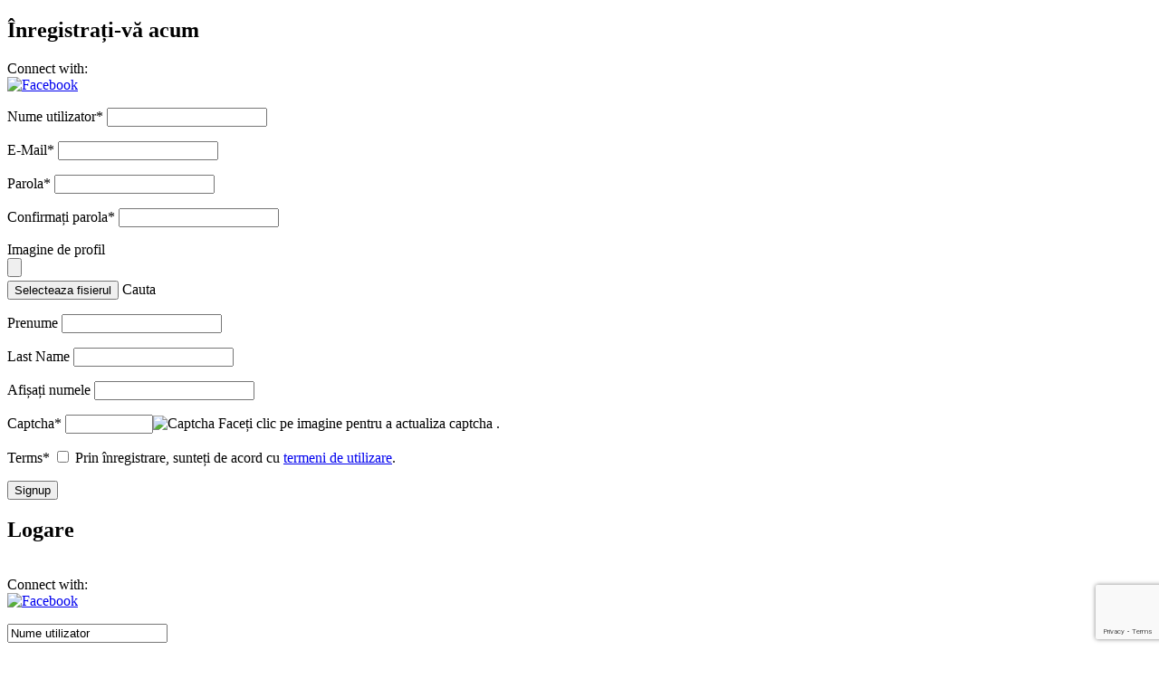

--- FILE ---
content_type: text/html; charset=UTF-8
request_url: https://engage.ro/forum/adolescenti/
body_size: 15379
content:
<!DOCTYPE html>
<!--[if lt IE 7]> <html class="no-js lt-ie9 lt-ie8 lt-ie7" lang="ro-RO"> <![endif]-->
<!--[if IE 7]>    <html class="no-js lt-ie9 lt-ie8" lang="ro-RO"> <![endif]-->
<!--[if IE 8]>    <html class="no-js lt-ie9" lang="ro-RO"> <![endif]-->
<!--[if gt IE 8]> <html class="no-js" lang="ro-RO"> <!--<![endif]-->
<head>
<meta charset="UTF-8">
<meta name="viewport" content="width=device-width, initial-scale=1, maximum-scale=1">
<meta http-equiv="X-UA-Compatible" content="IE=9">
<link rel="profile" href="https://gmpg.org/xfn/11">
<link rel="pingback" href="https://engage.ro/xmlrpc.php">
<meta name='robots' content='index, follow, max-image-preview:large, max-snippet:-1, max-video-preview:-1' />
	<style>img:is([sizes="auto" i], [sizes^="auto," i]) { contain-intrinsic-size: 3000px 1500px }</style>
	
	<!-- This site is optimized with the Yoast SEO plugin v24.5 - https://yoast.com/wordpress/plugins/seo/ -->
	<title>Adolescenti Archives - Engage.ro</title>
	<link rel="canonical" href="https://engage.ro/forum/adolescenti/" />
	<link rel="next" href="https://engage.ro/forum/adolescenti/page/2/" />
	<meta property="og:locale" content="ro_RO" />
	<meta property="og:type" content="article" />
	<meta property="og:title" content="Adolescenti Archives - Engage.ro" />
	<meta property="og:url" content="https://engage.ro/forum/adolescenti/" />
	<meta property="og:site_name" content="Engage.ro" />
	<meta name="twitter:card" content="summary_large_image" />
	<script type="application/ld+json" class="yoast-schema-graph">{"@context":"https://schema.org","@graph":[{"@type":"CollectionPage","@id":"https://engage.ro/forum/adolescenti/","url":"https://engage.ro/forum/adolescenti/","name":"Adolescenti Archives - Engage.ro","isPartOf":{"@id":"https://engage.ro/#website"},"breadcrumb":{"@id":"https://engage.ro/forum/adolescenti/#breadcrumb"},"inLanguage":"ro-RO"},{"@type":"BreadcrumbList","@id":"https://engage.ro/forum/adolescenti/#breadcrumb","itemListElement":[{"@type":"ListItem","position":1,"name":"Home","item":"https://engage.ro/"},{"@type":"ListItem","position":2,"name":"Adolescenti"}]},{"@type":"WebSite","@id":"https://engage.ro/#website","url":"https://engage.ro/","name":"Engage.ro","description":"Forum cu intrebari si raspunsuri","potentialAction":[{"@type":"SearchAction","target":{"@type":"EntryPoint","urlTemplate":"https://engage.ro/?s={search_term_string}"},"query-input":{"@type":"PropertyValueSpecification","valueRequired":true,"valueName":"search_term_string"}}],"inLanguage":"ro-RO"}]}</script>
	<!-- / Yoast SEO plugin. -->


<link rel='dns-prefetch' href='//fonts.googleapis.com' />
<link rel='stylesheet' id='wp-block-library-css' href='https://engage.ro/wp-includes/css/dist/block-library/style.min.css?ver=6.7.4' type='text/css' media='all' />
<style id='classic-theme-styles-inline-css' type='text/css'>
/*! This file is auto-generated */
.wp-block-button__link{color:#fff;background-color:#32373c;border-radius:9999px;box-shadow:none;text-decoration:none;padding:calc(.667em + 2px) calc(1.333em + 2px);font-size:1.125em}.wp-block-file__button{background:#32373c;color:#fff;text-decoration:none}
</style>
<style id='global-styles-inline-css' type='text/css'>
:root{--wp--preset--aspect-ratio--square: 1;--wp--preset--aspect-ratio--4-3: 4/3;--wp--preset--aspect-ratio--3-4: 3/4;--wp--preset--aspect-ratio--3-2: 3/2;--wp--preset--aspect-ratio--2-3: 2/3;--wp--preset--aspect-ratio--16-9: 16/9;--wp--preset--aspect-ratio--9-16: 9/16;--wp--preset--color--black: #000000;--wp--preset--color--cyan-bluish-gray: #abb8c3;--wp--preset--color--white: #ffffff;--wp--preset--color--pale-pink: #f78da7;--wp--preset--color--vivid-red: #cf2e2e;--wp--preset--color--luminous-vivid-orange: #ff6900;--wp--preset--color--luminous-vivid-amber: #fcb900;--wp--preset--color--light-green-cyan: #7bdcb5;--wp--preset--color--vivid-green-cyan: #00d084;--wp--preset--color--pale-cyan-blue: #8ed1fc;--wp--preset--color--vivid-cyan-blue: #0693e3;--wp--preset--color--vivid-purple: #9b51e0;--wp--preset--gradient--vivid-cyan-blue-to-vivid-purple: linear-gradient(135deg,rgba(6,147,227,1) 0%,rgb(155,81,224) 100%);--wp--preset--gradient--light-green-cyan-to-vivid-green-cyan: linear-gradient(135deg,rgb(122,220,180) 0%,rgb(0,208,130) 100%);--wp--preset--gradient--luminous-vivid-amber-to-luminous-vivid-orange: linear-gradient(135deg,rgba(252,185,0,1) 0%,rgba(255,105,0,1) 100%);--wp--preset--gradient--luminous-vivid-orange-to-vivid-red: linear-gradient(135deg,rgba(255,105,0,1) 0%,rgb(207,46,46) 100%);--wp--preset--gradient--very-light-gray-to-cyan-bluish-gray: linear-gradient(135deg,rgb(238,238,238) 0%,rgb(169,184,195) 100%);--wp--preset--gradient--cool-to-warm-spectrum: linear-gradient(135deg,rgb(74,234,220) 0%,rgb(151,120,209) 20%,rgb(207,42,186) 40%,rgb(238,44,130) 60%,rgb(251,105,98) 80%,rgb(254,248,76) 100%);--wp--preset--gradient--blush-light-purple: linear-gradient(135deg,rgb(255,206,236) 0%,rgb(152,150,240) 100%);--wp--preset--gradient--blush-bordeaux: linear-gradient(135deg,rgb(254,205,165) 0%,rgb(254,45,45) 50%,rgb(107,0,62) 100%);--wp--preset--gradient--luminous-dusk: linear-gradient(135deg,rgb(255,203,112) 0%,rgb(199,81,192) 50%,rgb(65,88,208) 100%);--wp--preset--gradient--pale-ocean: linear-gradient(135deg,rgb(255,245,203) 0%,rgb(182,227,212) 50%,rgb(51,167,181) 100%);--wp--preset--gradient--electric-grass: linear-gradient(135deg,rgb(202,248,128) 0%,rgb(113,206,126) 100%);--wp--preset--gradient--midnight: linear-gradient(135deg,rgb(2,3,129) 0%,rgb(40,116,252) 100%);--wp--preset--font-size--small: 13px;--wp--preset--font-size--medium: 20px;--wp--preset--font-size--large: 36px;--wp--preset--font-size--x-large: 42px;--wp--preset--spacing--20: 0.44rem;--wp--preset--spacing--30: 0.67rem;--wp--preset--spacing--40: 1rem;--wp--preset--spacing--50: 1.5rem;--wp--preset--spacing--60: 2.25rem;--wp--preset--spacing--70: 3.38rem;--wp--preset--spacing--80: 5.06rem;--wp--preset--shadow--natural: 6px 6px 9px rgba(0, 0, 0, 0.2);--wp--preset--shadow--deep: 12px 12px 50px rgba(0, 0, 0, 0.4);--wp--preset--shadow--sharp: 6px 6px 0px rgba(0, 0, 0, 0.2);--wp--preset--shadow--outlined: 6px 6px 0px -3px rgba(255, 255, 255, 1), 6px 6px rgba(0, 0, 0, 1);--wp--preset--shadow--crisp: 6px 6px 0px rgba(0, 0, 0, 1);}:where(.is-layout-flex){gap: 0.5em;}:where(.is-layout-grid){gap: 0.5em;}body .is-layout-flex{display: flex;}.is-layout-flex{flex-wrap: wrap;align-items: center;}.is-layout-flex > :is(*, div){margin: 0;}body .is-layout-grid{display: grid;}.is-layout-grid > :is(*, div){margin: 0;}:where(.wp-block-columns.is-layout-flex){gap: 2em;}:where(.wp-block-columns.is-layout-grid){gap: 2em;}:where(.wp-block-post-template.is-layout-flex){gap: 1.25em;}:where(.wp-block-post-template.is-layout-grid){gap: 1.25em;}.has-black-color{color: var(--wp--preset--color--black) !important;}.has-cyan-bluish-gray-color{color: var(--wp--preset--color--cyan-bluish-gray) !important;}.has-white-color{color: var(--wp--preset--color--white) !important;}.has-pale-pink-color{color: var(--wp--preset--color--pale-pink) !important;}.has-vivid-red-color{color: var(--wp--preset--color--vivid-red) !important;}.has-luminous-vivid-orange-color{color: var(--wp--preset--color--luminous-vivid-orange) !important;}.has-luminous-vivid-amber-color{color: var(--wp--preset--color--luminous-vivid-amber) !important;}.has-light-green-cyan-color{color: var(--wp--preset--color--light-green-cyan) !important;}.has-vivid-green-cyan-color{color: var(--wp--preset--color--vivid-green-cyan) !important;}.has-pale-cyan-blue-color{color: var(--wp--preset--color--pale-cyan-blue) !important;}.has-vivid-cyan-blue-color{color: var(--wp--preset--color--vivid-cyan-blue) !important;}.has-vivid-purple-color{color: var(--wp--preset--color--vivid-purple) !important;}.has-black-background-color{background-color: var(--wp--preset--color--black) !important;}.has-cyan-bluish-gray-background-color{background-color: var(--wp--preset--color--cyan-bluish-gray) !important;}.has-white-background-color{background-color: var(--wp--preset--color--white) !important;}.has-pale-pink-background-color{background-color: var(--wp--preset--color--pale-pink) !important;}.has-vivid-red-background-color{background-color: var(--wp--preset--color--vivid-red) !important;}.has-luminous-vivid-orange-background-color{background-color: var(--wp--preset--color--luminous-vivid-orange) !important;}.has-luminous-vivid-amber-background-color{background-color: var(--wp--preset--color--luminous-vivid-amber) !important;}.has-light-green-cyan-background-color{background-color: var(--wp--preset--color--light-green-cyan) !important;}.has-vivid-green-cyan-background-color{background-color: var(--wp--preset--color--vivid-green-cyan) !important;}.has-pale-cyan-blue-background-color{background-color: var(--wp--preset--color--pale-cyan-blue) !important;}.has-vivid-cyan-blue-background-color{background-color: var(--wp--preset--color--vivid-cyan-blue) !important;}.has-vivid-purple-background-color{background-color: var(--wp--preset--color--vivid-purple) !important;}.has-black-border-color{border-color: var(--wp--preset--color--black) !important;}.has-cyan-bluish-gray-border-color{border-color: var(--wp--preset--color--cyan-bluish-gray) !important;}.has-white-border-color{border-color: var(--wp--preset--color--white) !important;}.has-pale-pink-border-color{border-color: var(--wp--preset--color--pale-pink) !important;}.has-vivid-red-border-color{border-color: var(--wp--preset--color--vivid-red) !important;}.has-luminous-vivid-orange-border-color{border-color: var(--wp--preset--color--luminous-vivid-orange) !important;}.has-luminous-vivid-amber-border-color{border-color: var(--wp--preset--color--luminous-vivid-amber) !important;}.has-light-green-cyan-border-color{border-color: var(--wp--preset--color--light-green-cyan) !important;}.has-vivid-green-cyan-border-color{border-color: var(--wp--preset--color--vivid-green-cyan) !important;}.has-pale-cyan-blue-border-color{border-color: var(--wp--preset--color--pale-cyan-blue) !important;}.has-vivid-cyan-blue-border-color{border-color: var(--wp--preset--color--vivid-cyan-blue) !important;}.has-vivid-purple-border-color{border-color: var(--wp--preset--color--vivid-purple) !important;}.has-vivid-cyan-blue-to-vivid-purple-gradient-background{background: var(--wp--preset--gradient--vivid-cyan-blue-to-vivid-purple) !important;}.has-light-green-cyan-to-vivid-green-cyan-gradient-background{background: var(--wp--preset--gradient--light-green-cyan-to-vivid-green-cyan) !important;}.has-luminous-vivid-amber-to-luminous-vivid-orange-gradient-background{background: var(--wp--preset--gradient--luminous-vivid-amber-to-luminous-vivid-orange) !important;}.has-luminous-vivid-orange-to-vivid-red-gradient-background{background: var(--wp--preset--gradient--luminous-vivid-orange-to-vivid-red) !important;}.has-very-light-gray-to-cyan-bluish-gray-gradient-background{background: var(--wp--preset--gradient--very-light-gray-to-cyan-bluish-gray) !important;}.has-cool-to-warm-spectrum-gradient-background{background: var(--wp--preset--gradient--cool-to-warm-spectrum) !important;}.has-blush-light-purple-gradient-background{background: var(--wp--preset--gradient--blush-light-purple) !important;}.has-blush-bordeaux-gradient-background{background: var(--wp--preset--gradient--blush-bordeaux) !important;}.has-luminous-dusk-gradient-background{background: var(--wp--preset--gradient--luminous-dusk) !important;}.has-pale-ocean-gradient-background{background: var(--wp--preset--gradient--pale-ocean) !important;}.has-electric-grass-gradient-background{background: var(--wp--preset--gradient--electric-grass) !important;}.has-midnight-gradient-background{background: var(--wp--preset--gradient--midnight) !important;}.has-small-font-size{font-size: var(--wp--preset--font-size--small) !important;}.has-medium-font-size{font-size: var(--wp--preset--font-size--medium) !important;}.has-large-font-size{font-size: var(--wp--preset--font-size--large) !important;}.has-x-large-font-size{font-size: var(--wp--preset--font-size--x-large) !important;}
:where(.wp-block-post-template.is-layout-flex){gap: 1.25em;}:where(.wp-block-post-template.is-layout-grid){gap: 1.25em;}
:where(.wp-block-columns.is-layout-flex){gap: 2em;}:where(.wp-block-columns.is-layout-grid){gap: 2em;}
:root :where(.wp-block-pullquote){font-size: 1.5em;line-height: 1.6;}
</style>
<link rel='stylesheet' id='contact-form-7-css' href='https://engage.ro/wp-content/plugins/contact-form-7/includes/css/styles.css?ver=6.0.4' type='text/css' media='all' />
<link rel='stylesheet' id='wsl-widget-css' href='https://engage.ro/wp-content/plugins/wordpress-social-login/assets/css/style.css?ver=6.7.4' type='text/css' media='all' />
<link rel='stylesheet' id='parent-style-css' href='https://engage.ro/wp-content/themes/ask-me/style.css?ver=6.7.4' type='text/css' media='all' />
<link rel='stylesheet' id='child-style-css' href='https://engage.ro/wp-content/themes/ask-me-child/style.css?ver=6.7.4' type='text/css' media='all' />
<link rel='stylesheet' id='open-sans-css' href='https://fonts.googleapis.com/css?family=Open+Sans%3A300italic%2C400italic%2C600italic%2C300%2C400%2C600&#038;subset=latin%2Clatin-ext&#038;display=fallback&#038;ver=6.7.4' type='text/css' media='all' />
<link rel='stylesheet' id='droidarabickufi-css' href='https://fonts.googleapis.com/earlyaccess/droidarabickufi.css?ver=6.7.4' type='text/css' media='all' />
<link rel='stylesheet' id='v_base-css' href='https://engage.ro/wp-content/themes/ask-me/css/base.css?ver=6.7.4' type='text/css' media='all' />
<link rel='stylesheet' id='v_lists-css' href='https://engage.ro/wp-content/themes/ask-me/css/lists.css?ver=6.7.4' type='text/css' media='all' />
<link rel='stylesheet' id='v_bootstrap-css' href='https://engage.ro/wp-content/themes/ask-me/css/bootstrap.min.css?ver=6.7.4' type='text/css' media='all' />
<link rel='stylesheet' id='v_prettyPhoto-css' href='https://engage.ro/wp-content/themes/ask-me/css/prettyPhoto.css?ver=6.7.4' type='text/css' media='all' />
<link rel='stylesheet' id='v_font_awesome_old-css' href='https://engage.ro/wp-content/themes/ask-me/css/font-awesome-old/css/font-awesome.min.css?ver=6.7.4' type='text/css' media='all' />
<link rel='stylesheet' id='v_font_awesome-css' href='https://engage.ro/wp-content/themes/ask-me/css/font-awesome/css/font-awesome.min.css?ver=6.7.4' type='text/css' media='all' />
<link rel='stylesheet' id='v_fontello-css' href='https://engage.ro/wp-content/themes/ask-me/css/fontello/css/fontello.css?ver=6.7.4' type='text/css' media='all' />
<link rel='stylesheet' id='v_enotype-css' href='https://engage.ro/wp-content/themes/ask-me/woocommerce/enotype/enotype.css?ver=6.7.4' type='text/css' media='all' />
<link rel='stylesheet' id='v_css-css' href='https://engage.ro/wp-content/themes/ask-me/style.css' type='text/css' media='all' />
<link rel='stylesheet' id='v_responsive-css' href='https://engage.ro/wp-content/themes/ask-me/css/responsive.css?ver=6.7.4' type='text/css' media='all' />
<link rel='stylesheet' id='skin-skins-css' href='https://engage.ro/wp-content/themes/ask-me/css/skins/skins.css?ver=6.7.4' type='text/css' media='all' />
<link rel='stylesheet' id='vpanel_custom-css' href='https://engage.ro/wp-content/themes/ask-me/css/custom.css?ver=6.7.4' type='text/css' media='all' />
<style id='vpanel_custom-inline-css' type='text/css'>
.logo img {
			max-width: 400px;
		}
</style>
<script type="text/javascript" src="https://engage.ro/wp-content/plugins/enable-jquery-migrate-helper/js/jquery/jquery-1.12.4-wp.js?ver=1.12.4-wp" id="jquery-core-js"></script>
<script type="text/javascript" src="https://engage.ro/wp-content/plugins/enable-jquery-migrate-helper/js/jquery-migrate/jquery-migrate-1.4.1-wp.js?ver=1.4.1-wp" id="jquery-migrate-js"></script>
<script type="text/javascript" src="https://engage.ro/wp-content/themes/ask-me/js/jquery.easing.1.3.min.js?ver=6.7.4" id="v_easing-js"></script>
<script type="text/javascript" src="https://engage.ro/wp-content/themes/ask-me/js/html5.js?ver=6.7.4" id="v_html5-js"></script>
<script type="text/javascript" src="https://engage.ro/wp-content/themes/ask-me/js/jflickrfeed.min.js?ver=6.7.4" id="v_jflickrfeed-js"></script>
<script type="text/javascript" src="https://engage.ro/wp-content/themes/ask-me/js/jquery.inview.min.js?ver=6.7.4" id="v_inview-js"></script>
<script type="text/javascript" src="https://engage.ro/wp-content/themes/ask-me/js/jquery.tipsy.js?ver=6.7.4" id="v_tipsy-js"></script>
<script type="text/javascript" src="https://engage.ro/wp-content/themes/ask-me/js/tabs.js?ver=6.7.4" id="v_tabs-js"></script>
<script type="text/javascript" src="https://engage.ro/wp-content/themes/ask-me/js/jquery.flexslider.js?ver=6.7.4" id="v_flexslider-js"></script>
<script type="text/javascript" src="https://engage.ro/wp-content/themes/ask-me/js/jquery.prettyPhoto.js?ver=6.7.4" id="v_prettyphoto-js"></script>
<script type="text/javascript" src="https://engage.ro/wp-content/themes/ask-me/js/jquery.carouFredSel-6.2.1-packed.js?ver=6.7.4" id="v_carouFredSel-js"></script>
<script type="text/javascript" src="https://engage.ro/wp-content/themes/ask-me/js/jquery.scrollTo.js?ver=6.7.4" id="v_scrollTo-js"></script>
<script type="text/javascript" src="https://engage.ro/wp-content/themes/ask-me/js/jquery.nav.js?ver=6.7.4" id="v_nav-js"></script>
<script type="text/javascript" src="https://engage.ro/wp-content/themes/ask-me/js/tags.js?ver=6.7.4" id="v_tags-js"></script>
<script type="text/javascript" src="https://engage.ro/wp-content/themes/ask-me/js/theia.js?ver=6.7.4" id="v_theia-js"></script>
<script type="text/javascript" src="https://engage.ro/wp-content/themes/ask-me/js/mCustomScrollbar.js?ver=6.7.4" id="v_mCustomScrollbar-js"></script>
<script type="text/javascript" src="https://engage.ro/wp-content/themes/ask-me/js/jquery.nicescroll.min.js?ver=6.7.4" id="v_nicescroll-js"></script>
<script type="text/javascript" src="https://engage.ro/wp-content/themes/ask-me/js/jquery.bxslider.min.js?ver=6.7.4" id="v_bxslider-js"></script>
<script type="text/javascript" src="https://engage.ro/wp-content/plugins/enable-jquery-migrate-helper/js/jquery-ui/core.min.js?ver=1.11.4-wp" id="jquery-ui-core-js"></script>
<script type="text/javascript" src="https://engage.ro/wp-content/plugins/enable-jquery-migrate-helper/js/jquery-ui/widget.min.js?ver=1.11.4-wp" id="jquery-ui-widget-js"></script>
<script type="text/javascript" src="https://engage.ro/wp-content/plugins/enable-jquery-migrate-helper/js/jquery-ui/mouse.min.js?ver=1.11.4-wp" id="jquery-ui-mouse-js"></script>
<script type="text/javascript" src="https://engage.ro/wp-content/plugins/enable-jquery-migrate-helper/js/jquery-ui/sortable.min.js?ver=1.11.4-wp" id="jquery-ui-sortable-js"></script>
<script type="text/javascript" id="v_custom-js-extra">
/* <![CDATA[ */
var template_url = "https:\/\/engage.ro\/wp-content\/themes\/ask-me";
var products_excerpt_title = [""];
var go_to = "Merge\u021bi la...";
var ask_error_text = "V\u0103 rug\u0103m s\u0103 completa\u021bi c\u00e2mpul necesar.";
var ask_error_captcha = "Captcha este incorect, v\u0103 rug\u0103m s\u0103 \u00eencerca\u021bi din nou.";
var captcha_answer = "Paris";
var add_question = "https:\/\/engage.ro\/add-question\/";
var ask_error_empty = "Completa\u021bi toate c\u00e2mpurile obligatorii.";
var no_vote_question = "Ne pare r\u0103u, nu pute\u021bi vota \u00eentrebarea dumneavoastr\u0103.";
var no_vote_more = "Ne pare r\u0103u, dar nu pute\u021bi vota la aceea\u0219i \u00eentrebare de mai multe ori.";
var no_vote_user = "Ratingul este disponibil doar pentru membri.";
var no_vote_answer = "Ne pare r\u0103u, nu v\u0103 pute\u021bi vota r\u0103spunsul.";
var no_vote_more_answer = "Ne pare r\u0103u, nu pute\u021bi vota pentru acela\u0219i r\u0103spuns de mai multe ori.";
var v_get_template_directory_uri = "https:\/\/engage.ro\/wp-content\/themes\/ask-me";
var sure_report = "E\u0219ti sigur c\u0103 vrei s\u0103 raportezi?";
var sure_delete = "Sunte\u021bi sigur c\u0103 dori\u021bi s\u0103 \u0219terge\u021bi \u00eentrebarea?";
var sure_delete_post = "E\u0219ti sigur c\u0103 vrei s\u0103 \u0219tergi postul?";
var sure_delete_message = "Sunte\u021bi sigur c\u0103 dori\u021bi s\u0103 \u0219terge\u021bi mesajul?";
var reported_question = "Au fost raportate pentru \u00eentrebare!";
var choose_best_answer = "Selecteaza ca Cel Mai Bun Raspuns";
var cancel_best_answer = "Anuleaz\u0103 cel mai bun r\u0103spuns";
var best_answer = "Cele mai bun Raspuns";
var follow_question_attr = "Urmareste intrebarea";
var unfollow_question_attr = "Nu mai urmarii intrebarea";
var follow_question = "Urmareste";
var unfollow_question = "Nu mai Urmarii";
var admin_url = "https:\/\/engage.ro\/wp-admin\/admin-ajax.php";
var select_file = "Selecteaza fisierul";
var browse = "Cauta";
var question_tab = "engage.ro";
var block_message_text = "Blocheaza Mesajele";
var unblock_message_text = "Mesaj de deblocare";
/* ]]> */
</script>
<script type="text/javascript" src="https://engage.ro/wp-content/themes/ask-me/js/custom.min.js?ver=6.7.4" id="v_custom-js"></script>
<link rel="https://api.w.org/" href="https://engage.ro/wp-json/" /><link rel="alternate" title="JSON" type="application/json" href="https://engage.ro/wp-json/wp/v2/question-category/19" /><meta name="google-site-verification" content="WuJvLDhZg1AgyzNm4Tuv0VJAo75K2xV7q8T0ZUnLkns" /><meta property="og:site_name" content="Engage.ro" />
<meta property="og:type" content="website" />
<meta property="og:image" content="https://engage.ro/wp-content/uploads/2025/01/LOGO-ENGAGE.png" />
<meta property="og:title" content="Engage.ro" />
<meta property="og:url" content="https://engage.ro" />
<meta property="og:description" content="Forum cu intrebari si raspunsuri" />
<meta name='keywords' content=''>
<link rel="icon" href="https://engage.ro/wp-content/uploads/2025/01/LOGO-ENGAGE-50x50.png" sizes="32x32" />
<link rel="icon" href="https://engage.ro/wp-content/uploads/2025/01/LOGO-ENGAGE.png" sizes="192x192" />
<link rel="apple-touch-icon" href="https://engage.ro/wp-content/uploads/2025/01/LOGO-ENGAGE.png" />
<meta name="msapplication-TileImage" content="https://engage.ro/wp-content/uploads/2025/01/LOGO-ENGAGE.png" />
		<style type="text/css" id="wp-custom-css">
			.question-type-main{
	margin-right:30px;
}

.follow_questions{display:none;}
.about-author .author-image a:hover:before{
	display:none;
}

@media page:first{
.about-author.clearfix:nth-child(2) .author-image::before  {
    content:"1.";
	font-size:30px;
	display:block;
	float:left;
	margin:10px;
}

.about-author.clearfix:nth-child(3) .author-image::before{
    content:"2.";
	font-size:30px;
	display:block;
	float:left;
	margin:10px;
}

.about-author.clearfix:nth-child(4) .author-image::before{
    content:"3.";
	font-size:30px;
	display:block;
	float:left;
	margin:10px;
}

.about-author.clearfix:nth-child(5) .author-image::before{
    content:"4.";
	font-size:30px;
	display:block;
	float:left;
	margin:10px;
}

.about-author.clearfix:nth-child(6) .author-image::before{
    content:"5.";
	font-size:30px;
	display:block;
	float:left;
	margin:10px;
}

.about-author.clearfix:nth-child(7) .author-image::before{
    content:"6.";
	font-size:30px;
	display:block;
	float:left;
	margin:10px;
}

.about-author.clearfix:nth-child(8) .author-image::before{
    content:"7.";
	font-size:30px;
	display:block;
	float:left;
	margin:10px;
}

.about-author.clearfix:nth-child(9) .author-image::before{
    content:"8.";
	font-size:30px;
	display:block;
	float:left;
	margin:10px;
}

.about-author.clearfix:nth-child(10) .author-image::before{
    content:"9.";
	font-size:30px;
	display:block;
	float:left;
	margin:10px;
}

.about-author.clearfix:nth-child(11) .author-image::before{
    content:"10.";
	font-size:30px;
	display:block;
	float:left;
	margin:10px;
}

.about-author.clearfix:nth-child(12) .author-image::before{
    content:"11.";
	font-size:30px;
	display:block;
	float:left;
	margin:10px;
}

.about-author.clearfix:nth-child(13) .author-image::before{
    content:"12.";
	font-size:30px;
	display:block;
	float:left;
	margin:10px;
}

.about-author.clearfix:nth-child(14) .author-image::before{
    content:"13.";
	font-size:30px;
	display:block;
	float:left;
	margin:10px;
}

.about-author.clearfix:nth-child(15) .author-image::before{
    content:"14.";
	font-size:30px;
	display:block;
	float:left;
	margin:10px;
}

.about-author.clearfix:nth-child(16) .author-image::before{
    content:"15.";
	font-size:30px;
	display:block;
	float:left;
	margin:10px;
}

.about-author.clearfix:nth-child(17) .author-image::before{
    content:"16.";
	font-size:30px;
	display:block;
	float:left;
	margin:10px;
}

.about-author.clearfix:nth-child(18) .author-image::before{
    content:"17.";
	font-size:30px;
	display:block;
	float:left;
	margin:10px;
}

.about-author.clearfix:nth-child(19) .author-image::before{
    content:"18.";
	font-size:30px;
	display:block;
	float:left;
	margin:10px;
}

.about-author.clearfix:nth-child(20) .author-image::before{
    content:"19.";
	font-size:30px;
	display:block;
	float:left;
	margin:10px;
}

.about-author.clearfix:nth-child(21) .author-image::before{
    content:"20.";
	font-size:30px;
	display:block;
	float:left;
	margin:10px;
	}
}

.search-form-breadcrumbs::before{
	content:"Filtreaza dupa:";
	font-size:15px;
	display:block;
	float:left;
	width:100%;
	margin-top:-20px;
}

/*.about-author.clearfix:nth-child(2) .author-bio::before{
	background-image: url('/wp-content/uploads/2023/05/Second-Place-Ribbon-PNG-Picture.png');
  background-size: 50px 40px;
    display: inline-block;
	background-repeat:no-repeat;
    width: 50px; 
    height: 40px;
    content:"";
}*/
		</style>
			
	<!-- Google tag (gtag.js) -->
<script async src="https://www.googletagmanager.com/gtag/js?id=G-MZRBHRCX54"></script>
<script>
  window.dataLayer = window.dataLayer || [];
  function gtag(){dataLayer.push(arguments);}
  gtag('js', new Date());

  gtag('config', 'G-MZRBHRCX54');
</script>
	
</head>
<body  class="archive tax-question-category term-adolescenti term-19 wrap-user-not-login">
	<div class="background-cover"></div>
				<div class="panel-pop" id="signup">
				<h2>Înregistrați-vă acum<i class="icon-remove"></i></h2>
				<div class="form-style form-style-3">
					
		<form method="post" class="signup_form ask_form" enctype="multipart/form-data">
			<p>
<!--
	wsl_render_auth_widget
	WordPress Social Login 3.0.3.
	http://wordpress.org/plugins/wordpress-social-login/
-->

<style type="text/css">
.wp-social-login-connect-with{}.wp-social-login-provider-list{}.wp-social-login-provider-list a{}.wp-social-login-provider-list img{}.wsl_connect_with_provider{}</style>

<div class="wp-social-login-widget">

	<div class="wp-social-login-connect-with">Connect with:</div>

	<div class="wp-social-login-provider-list">

		<a rel="nofollow" href="https://engage.ro/wp-login.php?action=wordpress_social_authenticate&#038;mode=login&#038;provider=Facebook&#038;redirect_to=https%3A%2F%2Fengage.ro%2Fforum%2Fadolescenti%2F" title="Connect with Facebook" class="wp-social-login-provider wp-social-login-provider-facebook" data-provider="Facebook" role="button">
			<img alt="Facebook" src="https://engage.ro/wp-content/plugins/wordpress-social-login/assets/img/32x32/wpzoom//facebook.png" aria-hidden="true" />
		</a>

	</div>

	<div class="wp-social-login-widget-clearing"></div>

</div>

<!-- wsl_render_auth_widget -->

</p><div class="ask_error"></div>
				<div class="form-inputs clearfix">
					<p>
						<label for="user_name_383" class="required">Nume utilizator<span>*</span></label>
						<input type="text" class="required-item" name="user_name" id="user_name_383" value="">
					</p>
					<p>
						<label for="email_383" class="required">E-Mail<span>*</span></label>
						<input type="email" class="required-item" name="email" id="email_383" value="">
					</p>
					<p>
						<label for="pass1_383" class="required">Parola<span>*</span></label>
						<input type="password" class="required-item" name="pass1" id="pass1_383" autocomplete="off">
					</p>
					<p>
						<label for="pass2_383" class="required">Confirmați parola<span>*</span></label>
						<input type="password" class="required-item" name="pass2" id="pass2_383" autocomplete="off">
					</p><label  for="attachment_383">Imagine de profil</label>
						<div class="fileinputs">
							<input type="file" name="you_avatar" id="attachment_383">
							<div class="fakefile">
								<button type="button" class="small margin_0">Selecteaza fisierul</button>
								<span><i class="icon-arrow-up"></i>Cauta</span>
							</div>
						</div>
						<p>
							<label for="first_name_383" >Prenume</label>
							<input name="first_name" id="first_name_383" type="text" value="">
						</p>
						<p>
							<label for="last_name_383" >Last Name</label>
							<input name="last_name" id="last_name_383" type="text" value="">
						</p>
						<p>
							<label for="display_name_383" >Afișați numele</label>
							<input name="display_name" id="display_name_383" type="text" value="">
						</p>
							<p class='ask_captcha_p'>
								<label for='ask_captcha_383' class='required'>Captcha<span>*</span></label>
								<input size='10' id='ask_captcha_383' name='ask_captcha' class='ask_captcha' value='' type='text'><img class='ask_captcha_img' src='https://engage.ro/wp-content/themes/ask-me/captcha/create_image.php' alt='Captcha' title='Faceți clic aici pentru a actualiza captcha' onclick="javascript:ask_get_captcha('https://engage.ro/wp-content/themes/ask-me/captcha/create_image.php', 'ask_captcha_img_383');" id='ask_captcha_img_383'>
								<span class='question_poll ask_captcha_span'>Faceți clic pe imagine pentru a actualiza captcha .</span>
							</p><p class="question_poll_p">
							<label for="agree_terms-383" class="required">Terms<span>*</span></label>
							<input type="checkbox" id="agree_terms-383" name="agree_terms" value="1" >
							<span class="question_poll">Prin înregistrare, sunteți de acord cu <a target='_self' href='https://engage.ro/termeni-si-conditii/'>termeni de utilizare</a>.</span>
						</p></div>
				<p class="form-submit">
					<input type="hidden" name="redirect_to" value="https://engage.ro/forum/adolescenti/">
					<input type="submit" name="register" value="Signup" class="button color  small submit">
					<input type="hidden" name="form_type" value="ask-signup">
				</p>
		</form>				</div>
			</div><!-- End signup -->
					<div class="panel-pop" id="login-comments">
				<h2>Logare<i class="icon-remove"></i></h2>
				<div class="form-style form-style-3">
					<div class="clearfix"></div><br>
<!--
	wsl_render_auth_widget
	WordPress Social Login 3.0.3.
	http://wordpress.org/plugins/wordpress-social-login/
-->

<style type="text/css">
.wp-social-login-connect-with{}.wp-social-login-provider-list{}.wp-social-login-provider-list a{}.wp-social-login-provider-list img{}.wsl_connect_with_provider{}</style>

<div class="wp-social-login-widget">

	<div class="wp-social-login-connect-with">Connect with:</div>

	<div class="wp-social-login-provider-list">

		<a rel="nofollow" href="https://engage.ro/wp-login.php?action=wordpress_social_authenticate&#038;mode=login&#038;provider=Facebook&#038;redirect_to=https%3A%2F%2Fengage.ro%2Fforum%2Fadolescenti%2F" title="Connect with Facebook" class="wp-social-login-provider wp-social-login-provider-facebook" data-provider="Facebook" role="button">
			<img alt="Facebook" src="https://engage.ro/wp-content/plugins/wordpress-social-login/assets/img/32x32/wpzoom//facebook.png" aria-hidden="true" />
		</a>

	</div>

	<div class="wp-social-login-widget-clearing"></div>

</div>

<!-- wsl_render_auth_widget -->

<div class="ask_form inputs">
			<form class="login-form ask_login" action="https://engage.ro/" method="post">
				<div class="ask_error"></div>
				
				<div class="form-inputs clearfix">
					<p class="login-text">
						<input class="required-item" type="text" value="Nume utilizator" onfocus="if (this.value == 'Nume utilizator') {this.value = '';}" onblur="if (this.value == '') {this.value = 'Nume utilizator';}" name="log">
						<i class="icon-user"></i>
					</p>
					<p class="login-password">
						<input class="required-item" type="password" value="Parola" onfocus="if (this.value == 'Parola') {this.value = '';}" onblur="if (this.value == '') {this.value = 'Parola';}" name="pwd">
						<i class="icon-lock"></i>
						<a href="#">Uitați de</a>
					</p>
							<p class='ask_captcha_p'><input size="10" id="ask_captcha_12" name="ask_captcha" class="ask_captcha required-item" value="Captcha" onfocus="if (this.value == 'Captcha') {this.value = '';}" onblur="if (this.value == '') {this.value = 'Captcha';}" type="text">
								<i class="icon-pencil"></i><img class='ask_captcha_img' src='https://engage.ro/wp-content/themes/ask-me/captcha/create_image.php' alt='Captcha' title='Faceți clic aici pentru a actualiza captcha' onclick="javascript:ask_get_captcha('https://engage.ro/wp-content/themes/ask-me/captcha/create_image.php', 'ask_captcha_img_12');" id='ask_captcha_img_12'>
								<span class='ask_captcha_span'>Faceți clic pe imagine pentru a actualiza captcha .</span>
							</p>
				</div>
				
				<p class="form-submit login-submit">
					<span class="loader_2"></span>
					<input type="submit" value="Conectare" class="button color small login-submit submit sidebar_submit">
					
				</p>
				
				<div class="rememberme">
					<label><input type="checkbox"input name="rememberme" checked="checked"> Amintește-ți de mine</label>
				</div>
				
				<input type="hidden" name="redirect_to" value="https://engage.ro/forum/adolescenti/">
				<input type="hidden" name="login_nonce" value="b18fe9f2b0">
				<input type="hidden" name="ajax_url" value="https://engage.ro/wp-admin/admin-ajax.php">
				<input type="hidden" name="form_type" value="ask-login">
				<div class="errorlogin"></div>
			</form>
		</div>				</div>
			</div><!-- End login-comments -->
					<div class="panel-pop" id="lost-password">
				<h2>Parola pierdută<i class="icon-remove"></i></h2>
				<div class="form-style form-style-3">
					<p>Ați pierdut parola? Vă rugăm să introduceți adresa dvs. de e-mail. Veți primi un link și veți crea o nouă parolă prin e-mail.</p>
					
		<form method="post" class="ask-lost-password ask_form" action="">
			<div class="ask_error"></div>
			<div class="form-inputs clearfix">
				<p>
					<label for="user_mail_628" class="required">E-Mail<span>*</span></label>
					<input type="email" class="required-item" name="user_mail" id="user_mail_628">
				</p>
			</div>
			<p class="form-submit">
				<input type="submit" value="Resetare" class="button color  small submit">
				<input type="hidden" name="form_type" value="ask-forget">
			</p>
		</form>					<div class="clearfix"></div>
				</div>
			</div><!-- End lost-password -->
			
		<aside class="mobile-aside mobile-menu-wrap mobile-login-wrap dark-mobile-menu panel_dark">
		<div class="mobile-aside-inner">
			<div class="mobile-aside-inner-inner">
				<a href="#" class="mobile-aside-close">x</a>
				<div class="row">
											<div class="col-md-6">
							<div class="page-content">
								<h2>Logare</h2>
								<div class="form-style form-style-3">
									<div class="clearfix"></div><br>
<!--
	wsl_render_auth_widget
	WordPress Social Login 3.0.3.
	http://wordpress.org/plugins/wordpress-social-login/
-->

<style type="text/css">
.wp-social-login-connect-with{}.wp-social-login-provider-list{}.wp-social-login-provider-list a{}.wp-social-login-provider-list img{}.wsl_connect_with_provider{}</style>

<div class="wp-social-login-widget">

	<div class="wp-social-login-connect-with">Connect with:</div>

	<div class="wp-social-login-provider-list">

		<a rel="nofollow" href="https://engage.ro/wp-login.php?action=wordpress_social_authenticate&#038;mode=login&#038;provider=Facebook&#038;redirect_to=https%3A%2F%2Fengage.ro%2Fforum%2Fadolescenti%2F" title="Connect with Facebook" class="wp-social-login-provider wp-social-login-provider-facebook" data-provider="Facebook" role="button">
			<img alt="Facebook" src="https://engage.ro/wp-content/plugins/wordpress-social-login/assets/img/32x32/wpzoom//facebook.png" aria-hidden="true" />
		</a>

	</div>

	<div class="wp-social-login-widget-clearing"></div>

</div>

<!-- wsl_render_auth_widget -->

<div class="ask_form inputs">
			<form class="login-form ask_login" action="https://engage.ro/" method="post">
				<div class="ask_error"></div>
				
				<div class="form-inputs clearfix">
					<p class="login-text">
						<input class="required-item" type="text" value="Nume utilizator" onfocus="if (this.value == 'Nume utilizator') {this.value = '';}" onblur="if (this.value == '') {this.value = 'Nume utilizator';}" name="log">
						<i class="icon-user"></i>
					</p>
					<p class="login-password">
						<input class="required-item" type="password" value="Parola" onfocus="if (this.value == 'Parola') {this.value = '';}" onblur="if (this.value == '') {this.value = 'Parola';}" name="pwd">
						<i class="icon-lock"></i>
						<a href="#">Uitați de</a>
					</p>
							<p class='ask_captcha_p'><input size="10" id="ask_captcha_674" name="ask_captcha" class="ask_captcha required-item" value="Captcha" onfocus="if (this.value == 'Captcha') {this.value = '';}" onblur="if (this.value == '') {this.value = 'Captcha';}" type="text">
								<i class="icon-pencil"></i><img class='ask_captcha_img' src='https://engage.ro/wp-content/themes/ask-me/captcha/create_image.php' alt='Captcha' title='Faceți clic aici pentru a actualiza captcha' onclick="javascript:ask_get_captcha('https://engage.ro/wp-content/themes/ask-me/captcha/create_image.php', 'ask_captcha_img_674');" id='ask_captcha_img_674'>
								<span class='ask_captcha_span'>Faceți clic pe imagine pentru a actualiza captcha .</span>
							</p>
				</div>
				
				<p class="form-submit login-submit">
					<span class="loader_2"></span>
					<input type="submit" value="Conectare" class="button color small login-submit submit sidebar_submit">
					
				</p>
				
				<div class="rememberme">
					<label><input type="checkbox"input name="rememberme" checked="checked"> Amintește-ți de mine</label>
				</div>
				
				<input type="hidden" name="redirect_to" value="https://engage.ro/forum/adolescenti/">
				<input type="hidden" name="login_nonce" value="b18fe9f2b0">
				<input type="hidden" name="ajax_url" value="https://engage.ro/wp-admin/admin-ajax.php">
				<input type="hidden" name="form_type" value="ask-login">
				<div class="errorlogin"></div>
			</form>
		</div>								</div>
							</div><!-- End page-content -->
						</div><!-- End col-md-6 -->
						<div class="col-md-6">
							<div class="page-content Register">
								<h2>Înregistrați-vă acum</h2>
								<p>Lorem ipsum dolor sit amet, consectetur adipiscing elit.Morbi adipiscing gravdio, sit amet suscipit risus ultrices eu.Fusce viverra neque at purus laoreet consequa.Vivamus vulputate posuere nisl quis consequat.</p>
								<div class="button color small signup">Creați un cont</div>
							</div><!-- End page-content -->
						</div><!-- End col-md-6 -->
									</div>
			</div><!-- End mobile-aside-inner-inner -->
		</div><!-- End mobile-aside-inner -->
	</aside><!-- End mobile-aside -->
	
		
	<aside class="mobile-aside mobile-menu-wrap dark-mobile-menu">
		<div class="mobile-aside-inner">
			<div class="mobile-aside-inner-inner">
				<a href="#" class="mobile-aside-close">x</a>
									<div class="mobile-menu-top mobile-aside-menu">
						<div class="menu-alert">Puteți utiliza WP menu builder pentru a construi meniuri</div>					</div>
									<div class="ask-question-menu">
						<a href="https://engage.ro/add-question/" class="color button small margin_0">Puneți o întrebare</a>
					</div><!-- End ask-question-menu -->
									<div class="mobile-menu-left mobile-aside-menu">
						<div class="header-menu"><ul id="menu-meniu" class="menu_aside"><li id="menu-item-81" class="menu-item menu-item-type-post_type menu-item-object-page menu-item-home menu-item-81"><a class=""  href="https://engage.ro/">Forum</a></li>
<li id="menu-item-146" class="menu-item menu-item-type-post_type menu-item-object-page menu-item-146"><a class=""  href="https://engage.ro/questions/">Categorii Intrebari</a></li>
<li id="menu-item-17" class="menu-item menu-item-type-post_type menu-item-object-page menu-item-17"><a class=""  title="pune intrebare" href="https://engage.ro/add-question/">Pune o intrebare</a></li>
<li id="menu-item-291" class="menu-item menu-item-type-post_type menu-item-object-page menu-item-291"><a class=""  href="https://engage.ro/users/">Top useri</a></li>
<li id="menu-item-80" class="menu-item menu-item-type-post_type menu-item-object-page menu-item-80"><a class=""  href="https://engage.ro/badges/">Puncte si medalii</a></li>
<li id="menu-item-141" class="menu-item menu-item-type-post_type menu-item-object-page menu-item-141"><a class=""  href="https://engage.ro/blog/">Blog</a></li>
<li id="menu-item-78" class="menu-item menu-item-type-post_type menu-item-object-page menu-item-78"><a class=""  href="https://engage.ro/contact-us/">Contact</a></li>
</ul></div>					</div><!-- End mobile-menu-left -->
							</div><!-- End mobile-aside-inner-inner -->
		</div><!-- End mobile-aside-inner -->
	</aside><!-- End mobile-aside -->
	
	<div id="wrap" class="grid_1300 fixed-enabled  wrap-nicescroll">
		
				<header id="header" class=''>
			<section class="container clearfix">
				<div class="logo">
										    <a class="logo-img" href="https://engage.ro/" itemprop="url" title="Engage.ro">
					    						    		<img width="400" height="64" class="default_logo" itemprop="logo" alt="Engage.ro" src="https://engage.ro/wp-content/uploads/2025/01/LOGO-ENGAGE.png">
					    						    		<img width="400" height="64" class="retina_logo" itemprop="logo" alt="Engage.ro" src="https://beta.engage.ro/wp-content/uploads/2023/05/Untitled-1.png">
					    						    </a>
										<meta itemprop="name" content="Engage.ro">
				</div>
				<nav class="navigation">
					<div class="header-menu"><ul id="menu-meniu-1" class=""><li class="menu-item menu-item-type-post_type menu-item-object-page menu-item-home menu-item-81"><a class=""  href="https://engage.ro/">Forum</a></li>
<li class="menu-item menu-item-type-post_type menu-item-object-page menu-item-146"><a class=""  href="https://engage.ro/questions/">Categorii Intrebari</a></li>
<li class="menu-item menu-item-type-post_type menu-item-object-page menu-item-17"><a class=""  title="pune intrebare" href="https://engage.ro/add-question/">Pune o intrebare</a></li>
<li class="menu-item menu-item-type-post_type menu-item-object-page menu-item-291"><a class=""  href="https://engage.ro/users/">Top useri</a></li>
<li class="menu-item menu-item-type-post_type menu-item-object-page menu-item-80"><a class=""  href="https://engage.ro/badges/">Puncte si medalii</a></li>
<li class="menu-item menu-item-type-post_type menu-item-object-page menu-item-141"><a class=""  href="https://engage.ro/blog/">Blog</a></li>
<li class="menu-item menu-item-type-post_type menu-item-object-page menu-item-78"><a class=""  href="https://engage.ro/contact-us/">Contact</a></li>
</ul></div>				</nav>
				<div class="mobile-menu">
					<div class="mobile-menu-click navigation_mobile"></div>
				</div>
			</section><!-- End container -->
		</header><!-- End header -->
		
		<div class="breadcrumbs"><section class="container"><div class="row"><div class="col-md-6"><h1>Adolescenti</h1><div class="clearfix"></div>
        <div class="crumbs">
        <a itemprop="breadcrumb" href="https://engage.ro">Acasă</a><span class="crumbs-span">/</span> <span class="current">Adolescenti</span></div></div><div class="col-md-6">
		        <div class="search-form-breadcrumbs">
		        	<div class="row">    							<div class="col-md-6 search-form">
    								<div class="search-filter-form">
    									<span class="styled-select cat-filter">
    										<select class="home_categories">
    											<option value="https://engage.ro/intrebare/">Toate categoriile</option>
    											    												<option  selected='selected' value="https://engage.ro/forum/adolescenti/">Adolescenti</option>
    											    												<option  value="https://engage.ro/forum/afaceri/">Afaceri</option>
    											    												<option  value="https://engage.ro/forum/animale/">Animale</option>
    											    												<option  value="https://engage.ro/forum/arta-cultura/">Arta si cultura</option>
    											    												<option  value="https://engage.ro/forum/auto-moto/">Auto Moto</option>
    											    												<option  value="https://engage.ro/forum/cariera/">Cariera</option>
    											    												<option  value="https://engage.ro/forum/casa-gradina/">Casa si gradina</option>
    											    												<option  value="https://engage.ro/forum/desene-animate/">Desene animate</option>
    											    												<option  value="https://engage.ro/forum/discutii/">Discutii</option>
    											    												<option  value="https://engage.ro/forum/dragoste-sex/">Dragoste si sex</option>
    											    												<option  value="https://engage.ro/forum/educatie-cultura/">Educatie si cultura generala</option>
    											    												<option  value="https://engage.ro/forum/electro/">Electro</option>
    											    												<option  value="https://engage.ro/forum/familie-relatii/">Familie si relatii</option>
    											    												<option  value="https://engage.ro/forum/filme-seriale/">Filme si seriale</option>
    											    												<option  value="https://engage.ro/forum/financiare/">Financiare</option>
    											    												<option  value="https://engage.ro/forum/frumusete-moda/">Frumusete si moda</option>
    											    												<option  value="https://engage.ro/forum/horoscop-zodii/">Horoscop si Zodii</option>
    											    												<option  value="https://engage.ro/forum/imobiliare-constructii/">Imobiliare si constructii</option>
    											    												<option  value="https://engage.ro/forum/internet/">Internet</option>
    											    												<option  value="https://engage.ro/forum/jocuri/">Jocuri</option>
    											    												<option  value="https://engage.ro/forum/legislatie-sociale/">Legislatie, Sociale</option>
    											    												<option  value="https://engage.ro/forum/mancare/">Mancare</option>
    											    												<option  value="https://engage.ro/forum/marketing-publicitate/">Marketing si publicitate</option>
    											    												<option  value="https://engage.ro/forum/politica/">Politica</option>
    											    												<option  value="https://engage.ro/forum/religie/">Religie</option>
    											    												<option  value="https://engage.ro/forum/sanatate/">Sanatate</option>
    											    												<option  value="https://engage.ro/forum/shopping/">Shopping</option>
    											    												<option  value="https://engage.ro/forum/sport/">Sport</option>
    											    												<option  value="https://engage.ro/forum/stiinta-mistere/">Stiinta si mistere</option>
    											    												<option  value="https://engage.ro/forum/tehnologie/">Tehnologie</option>
    											    												<option  value="https://engage.ro/forum/telefonie/">Telefonie</option>
    											    												<option  value="https://engage.ro/forum/timp-liber/">Timp liber</option>
    											    												<option  value="https://engage.ro/forum/turism/">Turism</option>
    											    										</select>
    									</span>
    								</div>
    							</div><!-- End search-form -->
    						<div class="col-md-6">
					        	<form method="get" action="https://engage.ro/cautare/" class="search-input-form"><input type="hidden" name="page_id" value="8542"><input class='live-search breadcrumbs-live-search' autocomplete='off' type="search" name="search" placeholder="Tastați pentru a găsi...">
					        		<button class="button-search"><i class="icon-search"></i></button><div class="search-results results-empty"></div><input type="hidden" name="search_type" class="search_type" value="questions">
					        	</form>
				        	</div></div>
		        </div>
	        </div></div></section></div><div class='index-no-box'></div>			<div class="section-warp top-after-header big-search">
				<div class="container clearfix">
					<div class="box_icon box_warp box_no_border box_no_background">
						<div class="row">
							<div class="col-md-12">
								<form class="form-style form-style-2" method="get" action="https://engage.ro/cautare/">
									<div class="search-p">
										<input type="text" value="Cauta aici ..." onfocus="if(this.value=='Cauta aici ...')this.value='';" onblur="if(this.value=='')this.value='Cauta aici ...';" name="search">
										<input type="hidden" name="page_id" value="8542">
										<input type="hidden" name="search_type" value="questions">
										<i class="icon-pencil"></i>
										<button class="ask-search"><span class="color button small publish-question">Cauta</span></button>
									</div>
								</form>
							</div>
						</div><!-- End row -->
					</div><!-- End box_icon -->
				</div><!-- End container -->
			</div><!-- End section-warp -->
				<section class="container main-content page-right-sidebar">
						
			<div class="row">
				<div class="with-sidebar-container">
					<div class="main-sidebar-container col-md-9">
					
		      <article>
						<h2>Intrebari si raspunsuri cu, despre si pentru adolescenti</h2>
<p>Daca ai nelamuriri: pune intrebari legate de adolescenti si primesti raspunsuri de la alti utilizatori. Nu uita sa alegi raspunsul care te-a ajutat cel mai mult. Vei primi si puncte pentru asta.</p>
<p>Daca cunosti raspunsul la una din intrebari: ajuta utilizatorii care au nelamuriri. Iti vor fi vesnic recunoscatori. Plus ca vei primi puncte daca oferi un raspuns pertinent si va fi ales ca fiind cel mai bun.</p>
					</article>    

			<article class="question question-type-normal no_reports question_author_no post-24090 type-question status-publish hentry question-category-adolescenti" id="post-24090" role="article" itemtype="https://schema.org/Article">
		<h2 itemprop="name">
			<a itemprop="url" href="https://engage.ro/intrebare/exista-vreun-truc-pentru-a-copia-la-bacalaureat-fara-sa-fiu-prins-2/" title="Există vreun truc pentru a copia la bacalaureat fără să fiu prins?" rel="bookmark">
				Există vreun truc pentru a copia la bacalaureat fără să fiu prins?			</a>
		</h2>
					<div class="question-type-main"><i class="icon-question-sign"></i>Intrebari</div>
				<div class="question-inner">
			<div class="clearfix"></div>
			<div class="question-desc">
				Există vreun truc pentru a copia la bacalaureat fără să fiu prins?
				<div class="no_vote_more"></div>
			</div>
			<div class="question-details">
									<span class="question-answered"><i class="icon-ok"></i>In Desfasurare</span>
								<span class="question-favorite"><i class="icon-star-empty"></i>0</span>
			</div>
			<span class="question-category"><i class="fa fa-folder-o"></i><a href="https://engage.ro/forum/adolescenti/" rel="tag">Adolescenti</a></span>			<span class="question-author-meta">
									<a href="" title=""><i class="icon-user"></i></a>
							</span>
						<span class="question-date" datetime="16/01/2026"><i class="fa fa-calendar"></i>2 săptămâni</span>
			<span class="question-comment"><a href="https://engage.ro/intrebare/exista-vreun-truc-pentru-a-copia-la-bacalaureat-fara-sa-fiu-prins-2/#comments"><i class="fa fa-comments-o"></i>4 Raspunsurile mele</a></span>
			<span class="question-view"><i class="icon-eye-open"></i>71 Vizualizari</span>
			<span class="badge-span" style="background-color: #eeee22">Ofiter</span>			<div class="clearfix"></div>
		</div>
	</article>
	<article class="question question-type-normal no_reports question_author_no post-23933 type-question status-publish hentry question-category-adolescenti" id="post-23933" role="article" itemtype="https://schema.org/Article">
		<h2 itemprop="name">
			<a itemprop="url" href="https://engage.ro/intrebare/exista-vreo-metoda-eficienta-de-a-invata-mai-rapid-si-mai-usor/" title="Exista vreo metoda eficienta de a invata mai rapid si mai usor?" rel="bookmark">
				Exista vreo metoda eficienta de a invata mai rapid si mai usor?			</a>
		</h2>
					<div class="question-type-main"><i class="icon-question-sign"></i>Intrebari</div>
				<div class="question-inner">
			<div class="clearfix"></div>
			<div class="question-desc">
				Exista vreo metoda eficienta de a invata mai rapid si mai usor?
				<div class="no_vote_more"></div>
			</div>
			<div class="question-details">
									<span class="question-answered"><i class="icon-ok"></i>In Desfasurare</span>
								<span class="question-favorite"><i class="icon-star-empty"></i>0</span>
			</div>
			<span class="question-category"><i class="fa fa-folder-o"></i><a href="https://engage.ro/forum/adolescenti/" rel="tag">Adolescenti</a></span>			<span class="question-author-meta">
									<a href="" title=""><i class="icon-user"></i></a>
							</span>
						<span class="question-date" datetime="10/01/2026"><i class="fa fa-calendar"></i>2 săptămâni</span>
			<span class="question-comment"><a href="https://engage.ro/intrebare/exista-vreo-metoda-eficienta-de-a-invata-mai-rapid-si-mai-usor/#comments"><i class="fa fa-comments-o"></i>4 Raspunsurile mele</a></span>
			<span class="question-view"><i class="icon-eye-open"></i>36 Vizualizari</span>
			<span class="badge-span" style="background-color: #eeee22">Ofiter</span>			<div class="clearfix"></div>
		</div>
	</article>
	<article class="question question-type-normal no_reports question_author_no post-23865 type-question status-publish hentry question-category-adolescenti" id="post-23865" role="article" itemtype="https://schema.org/Article">
		<h2 itemprop="name">
			<a itemprop="url" href="https://engage.ro/intrebare/cum-poti-masura-cu-adevarat-inteligenta-cu-un-simplu-test-5/" title="Cum poti masura cu adevarat inteligenta cu un simplu test?" rel="bookmark">
				Cum poti masura cu adevarat inteligenta cu un simplu test?			</a>
		</h2>
					<div class="question-type-main"><i class="icon-question-sign"></i>Intrebari</div>
				<div class="question-inner">
			<div class="clearfix"></div>
			<div class="question-desc">
				Cum poti masura cu adevarat inteligenta cu un simplu test?
				<div class="no_vote_more"></div>
			</div>
			<div class="question-details">
									<span class="question-answered"><i class="icon-ok"></i>In Desfasurare</span>
								<span class="question-favorite"><i class="icon-star-empty"></i>0</span>
			</div>
			<span class="question-category"><i class="fa fa-folder-o"></i><a href="https://engage.ro/forum/adolescenti/" rel="tag">Adolescenti</a></span>			<span class="question-author-meta">
									<a href="" title=""><i class="icon-user"></i></a>
							</span>
						<span class="question-date" datetime="07/01/2026"><i class="fa fa-calendar"></i>3 săptămâni</span>
			<span class="question-comment"><a href="https://engage.ro/intrebare/cum-poti-masura-cu-adevarat-inteligenta-cu-un-simplu-test-5/#comments"><i class="fa fa-comments-o"></i>4 Raspunsurile mele</a></span>
			<span class="question-view"><i class="icon-eye-open"></i>43 Vizualizari</span>
			<span class="badge-span" style="background-color: #eeee22">Ofiter</span>			<div class="clearfix"></div>
		</div>
	</article>
	<article class="question question-type-normal no_reports question_author_no post-23338 type-question status-publish hentry question-category-adolescenti" id="post-23338" role="article" itemtype="https://schema.org/Article">
		<h2 itemprop="name">
			<a itemprop="url" href="https://engage.ro/intrebare/cum-poti-masura-cu-adevarat-inteligenta-cu-un-simplu-test-4/" title="Cum poti masura cu adevarat inteligenta cu un simplu test?" rel="bookmark">
				Cum poti masura cu adevarat inteligenta cu un simplu test?			</a>
		</h2>
					<div class="question-type-main"><i class="icon-question-sign"></i>Intrebari</div>
				<div class="question-inner">
			<div class="clearfix"></div>
			<div class="question-desc">
				Cum poti masura cu adevarat inteligenta cu un simplu test?
				<div class="no_vote_more"></div>
			</div>
			<div class="question-details">
									<span class="question-answered"><i class="icon-ok"></i>In Desfasurare</span>
								<span class="question-favorite"><i class="icon-star-empty"></i>0</span>
			</div>
			<span class="question-category"><i class="fa fa-folder-o"></i><a href="https://engage.ro/forum/adolescenti/" rel="tag">Adolescenti</a></span>			<span class="question-author-meta">
									<a href="" title=""><i class="icon-user"></i></a>
							</span>
						<span class="question-date" datetime="19/12/2025"><i class="fa fa-calendar"></i>o lună</span>
			<span class="question-comment"><a href="https://engage.ro/intrebare/cum-poti-masura-cu-adevarat-inteligenta-cu-un-simplu-test-4/#comments"><i class="fa fa-comments-o"></i>4 Raspunsurile mele</a></span>
			<span class="question-view"><i class="icon-eye-open"></i>42 Vizualizari</span>
			<span class="badge-span" style="background-color: #eeee22">Ofiter</span>			<div class="clearfix"></div>
		</div>
	</article>
	<article class="question question-type-normal no_reports question_author_no post-22925 type-question status-publish hentry question-category-adolescenti" id="post-22925" role="article" itemtype="https://schema.org/Article">
		<h2 itemprop="name">
			<a itemprop="url" href="https://engage.ro/intrebare/cum-pot-sa-mi-pastrez-concentrarea-si-sa-nu-ma-distrag-in-timpul-examenelor-3/" title="Cum pot să-mi păstrez concentrarea și să nu mă distrag în timpul examenelor?" rel="bookmark">
				Cum pot să-mi păstrez concentrarea și să nu mă distrag în timpul examenelor?			</a>
		</h2>
					<div class="question-type-main"><i class="icon-question-sign"></i>Intrebari</div>
				<div class="question-inner">
			<div class="clearfix"></div>
			<div class="question-desc">
				Cum pot să-mi păstrez concentrarea și să nu mă distrag în timpul examenelor?
				<div class="no_vote_more"></div>
			</div>
			<div class="question-details">
									<span class="question-answered"><i class="icon-ok"></i>In Desfasurare</span>
								<span class="question-favorite"><i class="icon-star-empty"></i>0</span>
			</div>
			<span class="question-category"><i class="fa fa-folder-o"></i><a href="https://engage.ro/forum/adolescenti/" rel="tag">Adolescenti</a></span>			<span class="question-author-meta">
									<a href="" title=""><i class="icon-user"></i></a>
							</span>
						<span class="question-date" datetime="05/12/2025"><i class="fa fa-calendar"></i>2 luni</span>
			<span class="question-comment"><a href="https://engage.ro/intrebare/cum-pot-sa-mi-pastrez-concentrarea-si-sa-nu-ma-distrag-in-timpul-examenelor-3/#comments"><i class="fa fa-comments-o"></i>5 Raspunsurile mele</a></span>
			<span class="question-view"><i class="icon-eye-open"></i>42 Vizualizari</span>
			<span class="badge-span" style="background-color: #eeee22">Ofiter</span>			<div class="clearfix"></div>
		</div>
	</article>
	<article class="question question-type-normal no_reports question_author_no post-22888 type-question status-publish hentry question-category-adolescenti" id="post-22888" role="article" itemtype="https://schema.org/Article">
		<h2 itemprop="name">
			<a itemprop="url" href="https://engage.ro/intrebare/daca-un-test-de-inteligenta-te-ar-intreba-cat-de-multe-lamai-poti-pune-intr-un-blender-ar-trebui-sa-i-dai-un-raspuns-serios/" title="Daca un test de inteligenta te-ar intreba cat de multe lamai poti pune intr-un blender, ar trebui sa-i dai un raspuns serios?" rel="bookmark">
				Daca un test de inteligenta te-ar intreba cat de multe lamai poti pune intr-un blender, ar trebui sa-i dai un raspuns serios?			</a>
		</h2>
					<div class="question-type-main"><i class="icon-question-sign"></i>Intrebari</div>
				<div class="question-inner">
			<div class="clearfix"></div>
			<div class="question-desc">
				Daca un test de inteligenta te-ar intreba cat de multe lamai poti pune intr-un blender, ar trebui sa-i dai un ...				<div class="no_vote_more"></div>
			</div>
			<div class="question-details">
									<span class="question-answered"><i class="icon-ok"></i>In Desfasurare</span>
								<span class="question-favorite"><i class="icon-star-empty"></i>0</span>
			</div>
			<span class="question-category"><i class="fa fa-folder-o"></i><a href="https://engage.ro/forum/adolescenti/" rel="tag">Adolescenti</a></span>			<span class="question-author-meta">
									<a href="" title=""><i class="icon-user"></i></a>
							</span>
						<span class="question-date" datetime="03/12/2025"><i class="fa fa-calendar"></i>2 luni</span>
			<span class="question-comment"><a href="https://engage.ro/intrebare/daca-un-test-de-inteligenta-te-ar-intreba-cat-de-multe-lamai-poti-pune-intr-un-blender-ar-trebui-sa-i-dai-un-raspuns-serios/#comments"><i class="fa fa-comments-o"></i>1 Raspuns</a></span>
			<span class="question-view"><i class="icon-eye-open"></i>44 Vizualizari</span>
			<span class="badge-span" style="background-color: #eeee22">Ofiter</span>			<div class="clearfix"></div>
		</div>
	</article>
	<article class="question question-type-normal no_reports question_author_no post-22643 type-question status-publish hentry question-category-adolescenti" id="post-22643" role="article" itemtype="https://schema.org/Article">
		<h2 itemprop="name">
			<a itemprop="url" href="https://engage.ro/intrebare/cum-poti-masura-cu-adevarat-inteligenta-cu-un-simplu-test-3/" title="Cum poti masura cu adevarat inteligenta cu un simplu test?" rel="bookmark">
				Cum poti masura cu adevarat inteligenta cu un simplu test?			</a>
		</h2>
					<div class="question-type-main"><i class="icon-question-sign"></i>Intrebari</div>
				<div class="question-inner">
			<div class="clearfix"></div>
			<div class="question-desc">
				Cum poti masura cu adevarat inteligenta cu un simplu test?
				<div class="no_vote_more"></div>
			</div>
			<div class="question-details">
									<span class="question-answered"><i class="icon-ok"></i>In Desfasurare</span>
								<span class="question-favorite"><i class="icon-star-empty"></i>0</span>
			</div>
			<span class="question-category"><i class="fa fa-folder-o"></i><a href="https://engage.ro/forum/adolescenti/" rel="tag">Adolescenti</a></span>			<span class="question-author-meta">
									<a href="" title=""><i class="icon-user"></i></a>
							</span>
						<span class="question-date" datetime="25/11/2025"><i class="fa fa-calendar"></i>2 luni</span>
			<span class="question-comment"><a href="https://engage.ro/intrebare/cum-poti-masura-cu-adevarat-inteligenta-cu-un-simplu-test-3/#comments"><i class="fa fa-comments-o"></i>4 Raspunsurile mele</a></span>
			<span class="question-view"><i class="icon-eye-open"></i>57 Vizualizari</span>
			<span class="badge-span" style="background-color: #eeee22">Ofiter</span>			<div class="clearfix"></div>
		</div>
	</article>
	<article class="question question-type-normal no_reports question_author_no post-22622 type-question status-publish hentry question-category-adolescenti" id="post-22622" role="article" itemtype="https://schema.org/Article">
		<h2 itemprop="name">
			<a itemprop="url" href="https://engage.ro/intrebare/care-sunt-cele-mai-bune-strategii-de-invatare-pentru-a-retine-informatiile-pe-termen-lung-4/" title="Care sunt cele mai bune strategii de invatare pentru a retine informatiile pe termen lung?" rel="bookmark">
				Care sunt cele mai bune strategii de invatare pentru a retine informatiile pe termen lung?			</a>
		</h2>
					<div class="question-type-main"><i class="icon-question-sign"></i>Intrebari</div>
				<div class="question-inner">
			<div class="clearfix"></div>
			<div class="question-desc">
				Care sunt cele mai bune strategii de invatare pentru a retine informatiile pe termen lung?
				<div class="no_vote_more"></div>
			</div>
			<div class="question-details">
									<span class="question-answered"><i class="icon-ok"></i>In Desfasurare</span>
								<span class="question-favorite"><i class="icon-star-empty"></i>0</span>
			</div>
			<span class="question-category"><i class="fa fa-folder-o"></i><a href="https://engage.ro/forum/adolescenti/" rel="tag">Adolescenti</a></span>			<span class="question-author-meta">
									<a href="" title=""><i class="icon-user"></i></a>
							</span>
						<span class="question-date" datetime="24/11/2025"><i class="fa fa-calendar"></i>2 luni</span>
			<span class="question-comment"><a href="https://engage.ro/intrebare/care-sunt-cele-mai-bune-strategii-de-invatare-pentru-a-retine-informatiile-pe-termen-lung-4/#comments"><i class="fa fa-comments-o"></i>1 Raspuns</a></span>
			<span class="question-view"><i class="icon-eye-open"></i>46 Vizualizari</span>
			<span class="badge-span" style="background-color: #eeee22">Ofiter</span>			<div class="clearfix"></div>
		</div>
	</article>
	<article class="question question-type-normal no_reports question_author_no post-22343 type-question status-publish hentry question-category-adolescenti" id="post-22343" role="article" itemtype="https://schema.org/Article">
		<h2 itemprop="name">
			<a itemprop="url" href="https://engage.ro/intrebare/cum-pot-sa-mi-gestionez-timpul-in-perioada-pregatirii-pentru-bacalaureat-si-sa-nu-ma-simt-coplesit-3/" title="Cum pot să-mi gestionez timpul în perioada pregătirii pentru bacalaureat și să nu mă simt copleșit?" rel="bookmark">
				Cum pot să-mi gestionez timpul în perioada pregătirii pentru bacalaureat și să nu mă simt copleșit?			</a>
		</h2>
					<div class="question-type-main"><i class="icon-question-sign"></i>Intrebari</div>
				<div class="question-inner">
			<div class="clearfix"></div>
			<div class="question-desc">
				Cum pot să-mi gestionez timpul în perioada pregătirii pentru bacalaureat și să nu mă simt copleșit?
				<div class="no_vote_more"></div>
			</div>
			<div class="question-details">
									<span class="question-answered"><i class="icon-ok"></i>In Desfasurare</span>
								<span class="question-favorite"><i class="icon-star-empty"></i>0</span>
			</div>
			<span class="question-category"><i class="fa fa-folder-o"></i><a href="https://engage.ro/forum/adolescenti/" rel="tag">Adolescenti</a></span>			<span class="question-author-meta">
									<a href="" title=""><i class="icon-user"></i></a>
							</span>
						<span class="question-date" datetime="13/11/2025"><i class="fa fa-calendar"></i>2 luni</span>
			<span class="question-comment"><a href="https://engage.ro/intrebare/cum-pot-sa-mi-gestionez-timpul-in-perioada-pregatirii-pentru-bacalaureat-si-sa-nu-ma-simt-coplesit-3/#comments"><i class="fa fa-comments-o"></i>1 Raspuns</a></span>
			<span class="question-view"><i class="icon-eye-open"></i>53 Vizualizari</span>
			<span class="badge-span" style="background-color: #eeee22">Ofiter</span>			<div class="clearfix"></div>
		</div>
	</article>
	<article class="question question-type-normal no_reports question_author_no post-21869 type-question status-publish hentry question-category-adolescenti" id="post-21869" role="article" itemtype="https://schema.org/Article">
		<h2 itemprop="name">
			<a itemprop="url" href="https://engage.ro/intrebare/cum-pot-sa-mi-dezvolt-abilitatile-de-rezolvare-a-problemelor-si-gandire-critica/" title="Cum pot sa-mi dezvolt abilitatile de rezolvare a problemelor si gandire critica?" rel="bookmark">
				Cum pot sa-mi dezvolt abilitatile de rezolvare a problemelor si gandire critica?			</a>
		</h2>
					<div class="question-type-main"><i class="icon-question-sign"></i>Intrebari</div>
				<div class="question-inner">
			<div class="clearfix"></div>
			<div class="question-desc">
				Cum pot sa-mi dezvolt abilitatile de rezolvare a problemelor si gandire critica?
				<div class="no_vote_more"></div>
			</div>
			<div class="question-details">
									<span class="question-answered"><i class="icon-ok"></i>In Desfasurare</span>
								<span class="question-favorite"><i class="icon-star-empty"></i>0</span>
			</div>
			<span class="question-category"><i class="fa fa-folder-o"></i><a href="https://engage.ro/forum/adolescenti/" rel="tag">Adolescenti</a></span>			<span class="question-author-meta">
									<a href="" title=""><i class="icon-user"></i></a>
							</span>
						<span class="question-date" datetime="28/10/2025"><i class="fa fa-calendar"></i>3 luni</span>
			<span class="question-comment"><a href="https://engage.ro/intrebare/cum-pot-sa-mi-dezvolt-abilitatile-de-rezolvare-a-problemelor-si-gandire-critica/#comments"><i class="fa fa-comments-o"></i>4 Raspunsurile mele</a></span>
			<span class="question-view"><i class="icon-eye-open"></i>67 Vizualizari</span>
			<span class="badge-span" style="background-color: #eeee22">Ofiter</span>			<div class="clearfix"></div>
		</div>
	</article>
<div class="pagination"><span aria-current="page" class="page-numbers current">1</span>
<a class="page-numbers" href="https://engage.ro/forum/adolescenti/page/2/">2</a>
<span class="page-numbers dots">&hellip;</span>
<a class="page-numbers" href="https://engage.ro/forum/adolescenti/page/9/">9</a>
<a class="next page-numbers" href="https://engage.ro/forum/adolescenti/page/2/"><i class="icon-angle-right"></i></a></div>

								
				</div><!-- End main -->
									<aside class="col-md-3 sidebar sticky-sidebar">
						<div id="login-widget-2" class="widget login-widget"><h3 class="widget_title">Login</h3>				<div class="widget_login">
					<div class="form-style form-style-2">
							<div class="clearfix"></div><br>
<!--
	wsl_render_auth_widget
	WordPress Social Login 3.0.3.
	http://wordpress.org/plugins/wordpress-social-login/
-->

<style type="text/css">
.wp-social-login-connect-with{}.wp-social-login-provider-list{}.wp-social-login-provider-list a{}.wp-social-login-provider-list img{}.wsl_connect_with_provider{}</style>

<div class="wp-social-login-widget">

	<div class="wp-social-login-connect-with">Connect with:</div>

	<div class="wp-social-login-provider-list">

		<a rel="nofollow" href="https://engage.ro/wp-login.php?action=wordpress_social_authenticate&#038;mode=login&#038;provider=Facebook&#038;redirect_to=https%3A%2F%2Fengage.ro%2Fforum%2Fadolescenti%2F" title="Connect with Facebook" class="wp-social-login-provider wp-social-login-provider-facebook" data-provider="Facebook" role="button">
			<img alt="Facebook" src="https://engage.ro/wp-content/plugins/wordpress-social-login/assets/img/32x32/wpzoom//facebook.png" aria-hidden="true" />
		</a>

	</div>

	<div class="wp-social-login-widget-clearing"></div>

</div>

<!-- wsl_render_auth_widget -->

<div class="ask_form inputs">
			<form class="login-form ask_login" action="https://engage.ro/" method="post">
				<div class="ask_error"></div>
				
				<div class="form-inputs clearfix">
					<p class="login-text">
						<input class="required-item" type="text" value="Nume utilizator" onfocus="if (this.value == 'Nume utilizator') {this.value = '';}" onblur="if (this.value == '') {this.value = 'Nume utilizator';}" name="log">
						<i class="icon-user"></i>
					</p>
					<p class="login-password">
						<input class="required-item" type="password" value="Parola" onfocus="if (this.value == 'Parola') {this.value = '';}" onblur="if (this.value == '') {this.value = 'Parola';}" name="pwd">
						<i class="icon-lock"></i>
						<a href="#">Uitați de</a>
					</p>
							<p class='ask_captcha_p'><input size="10" id="ask_captcha_184" name="ask_captcha" class="ask_captcha required-item" value="Captcha" onfocus="if (this.value == 'Captcha') {this.value = '';}" onblur="if (this.value == '') {this.value = 'Captcha';}" type="text">
								<i class="icon-pencil"></i><img class='ask_captcha_img' src='https://engage.ro/wp-content/themes/ask-me/captcha/create_image.php' alt='Captcha' title='Faceți clic aici pentru a actualiza captcha' onclick="javascript:ask_get_captcha('https://engage.ro/wp-content/themes/ask-me/captcha/create_image.php', 'ask_captcha_img_184');" id='ask_captcha_img_184'>
								<span class='ask_captcha_span'>Faceți clic pe imagine pentru a actualiza captcha .</span>
							</p>
				</div>
				
				<p class="form-submit login-submit">
					<span class="loader_2"></span>
					<input type="submit" value="Conectare" class="button color small login-submit submit sidebar_submit">
					
				</p>
				
				<div class="rememberme">
					<label><input type="checkbox"input name="rememberme" checked="checked"> Amintește-ți de mine</label>
				</div>
				
				<input type="hidden" name="redirect_to" value="https://engage.ro/forum/adolescenti/">
				<input type="hidden" name="login_nonce" value="b18fe9f2b0">
				<input type="hidden" name="ajax_url" value="https://engage.ro/wp-admin/admin-ajax.php">
				<input type="hidden" name="form_type" value="ask-login">
				<div class="errorlogin"></div>
			</form>
		</div><ul class='login-links login-links-r'><li><a href='#'>Inregistreaza-te</a></li></ul><div class="clearfix"></div>
						</div>				</div>
				</div><div id="highest-points-widget-2" class="widget highest-points-widget"><h3 class="widget_title">Top utilizatori</h3>				<div class="widget_highest_points">
					<ul>							<li>
								<div class="author-img">
									<a href="https://engage.ro/author/mast3r/">
										<img alt='Mast3r' src='https://secure.gravatar.com/avatar/f450d73ec9f5f7bcab0dd7580b420266?s=65&#038;d=mm&#038;r=g' srcset='https://secure.gravatar.com/avatar/f450d73ec9f5f7bcab0dd7580b420266?s=130&#038;d=mm&#038;r=g 2x' class='avatar avatar-65 photo' height='65' width='65' loading='lazy' decoding='async'/>									</a>
								</div>
								<div class="author-content">
									<h6><a href="https://engage.ro/author/mast3r/">Mast3r</a></h6>
									<span class="badge-span" style="background-color: #eeee22">Ofiter</span>									<span class="comment">45 Puncte</span>
								</div>
								<div class="clearfix"></div>
							</li>
													<li>
								<div class="author-img">
									<a href="https://engage.ro/author/radustoian96/">
										<img alt='radustoian96' src='https://secure.gravatar.com/avatar/b5ca666b0494354b018d5e7b9e07c7d9?s=65&#038;d=mm&#038;r=g' srcset='https://secure.gravatar.com/avatar/b5ca666b0494354b018d5e7b9e07c7d9?s=130&#038;d=mm&#038;r=g 2x' class='avatar avatar-65 photo' height='65' width='65' loading='lazy' decoding='async'/>									</a>
								</div>
								<div class="author-content">
									<h6><a href="https://engage.ro/author/radustoian96/">radustoian96</a></h6>
									<span class="badge-span" style="background-color: #eeee22">Ofiter</span>									<span class="comment">11 Puncte</span>
								</div>
								<div class="clearfix"></div>
							</li>
													<li>
								<div class="author-img">
									<a href="https://engage.ro/author/danig/">
										<img alt='DaniG' src='https://secure.gravatar.com/avatar/abb82f1c1542f8233dab171a19594e2e?s=65&#038;d=mm&#038;r=g' srcset='https://secure.gravatar.com/avatar/abb82f1c1542f8233dab171a19594e2e?s=130&#038;d=mm&#038;r=g 2x' class='avatar avatar-65 photo' height='65' width='65' loading='lazy' decoding='async'/>									</a>
								</div>
								<div class="author-content">
									<h6><a href="https://engage.ro/author/danig/">DaniG</a></h6>
									<span class="badge-span" style="background-color: #eeee22">Ofiter</span>									<span class="comment">6 Puncte</span>
								</div>
								<div class="clearfix"></div>
							</li>
													<li>
								<div class="author-img">
									<a href="https://engage.ro/author/marian-alexandrescu/">
										<img alt='Marian Alexandrescu' src='https://secure.gravatar.com/avatar/47fd41f1cc93ec83b77a1eefe760bb0c?s=65&#038;d=mm&#038;r=g' srcset='https://secure.gravatar.com/avatar/47fd41f1cc93ec83b77a1eefe760bb0c?s=130&#038;d=mm&#038;r=g 2x' class='avatar avatar-65 photo' height='65' width='65' loading='lazy' decoding='async'/>									</a>
								</div>
								<div class="author-content">
									<h6><a href="https://engage.ro/author/marian-alexandrescu/">Marian Alexandrescu</a></h6>
									<span class="badge-span" style="background-color: #eeee22">Ofiter</span>									<span class="comment">5 Puncte</span>
								</div>
								<div class="clearfix"></div>
							</li>
													<li>
								<div class="author-img">
									<a href="https://engage.ro/author/iulian-stanciulescu/">
										<img alt='Iulian Stanciulescu' src='https://secure.gravatar.com/avatar/c5ffe246736b21f5759b6f8d630c2152?s=65&#038;d=mm&#038;r=g' srcset='https://secure.gravatar.com/avatar/c5ffe246736b21f5759b6f8d630c2152?s=130&#038;d=mm&#038;r=g 2x' class='avatar avatar-65 photo' height='65' width='65' loading='lazy' decoding='async'/>									</a>
								</div>
								<div class="author-content">
									<h6><a href="https://engage.ro/author/iulian-stanciulescu/">Iulian Stanciulescu</a></h6>
									<span class="badge-span" style="background-color: #eeee22">Ofiter</span>									<span class="comment">5 Puncte</span>
								</div>
								<div class="clearfix"></div>
							</li>
													<li>
								<div class="author-img">
									<a href="https://engage.ro/author/denis-mantea/">
										<img alt='Denis Mantea' src='https://secure.gravatar.com/avatar/2d788572b5c3d80060080e82fd8b1a99?s=65&#038;d=mm&#038;r=g' srcset='https://secure.gravatar.com/avatar/2d788572b5c3d80060080e82fd8b1a99?s=130&#038;d=mm&#038;r=g 2x' class='avatar avatar-65 photo' height='65' width='65' loading='lazy' decoding='async'/>									</a>
								</div>
								<div class="author-content">
									<h6><a href="https://engage.ro/author/denis-mantea/">Denis Mantea</a></h6>
									<span class="badge-span" style="background-color: #eeee22">Ofiter</span>									<span class="comment">5 Puncte</span>
								</div>
								<div class="clearfix"></div>
							</li>
													<li>
								<div class="author-img">
									<a href="https://engage.ro/author/panait-daniel/">
										<img alt='Panait Daniel' src='https://secure.gravatar.com/avatar/1547051e8203d571be87a5711625af1c?s=65&#038;d=mm&#038;r=g' srcset='https://secure.gravatar.com/avatar/1547051e8203d571be87a5711625af1c?s=130&#038;d=mm&#038;r=g 2x' class='avatar avatar-65 photo' height='65' width='65' loading='lazy' decoding='async'/>									</a>
								</div>
								<div class="author-content">
									<h6><a href="https://engage.ro/author/panait-daniel/">Panait Daniel</a></h6>
									<span class="badge-span" style="background-color: #eeee22">Ofiter</span>									<span class="comment">5 Puncte</span>
								</div>
								<div class="clearfix"></div>
							</li>
													<li>
								<div class="author-img">
									<a href="https://engage.ro/author/ovidiu-adam/">
										<img alt='Ovidiu Adam' src='https://secure.gravatar.com/avatar/c674f92aeaab4e746869afd73090ff0a?s=65&#038;d=mm&#038;r=g' srcset='https://secure.gravatar.com/avatar/c674f92aeaab4e746869afd73090ff0a?s=130&#038;d=mm&#038;r=g 2x' class='avatar avatar-65 photo' height='65' width='65' loading='lazy' decoding='async'/>									</a>
								</div>
								<div class="author-content">
									<h6><a href="https://engage.ro/author/ovidiu-adam/">Ovidiu Adam</a></h6>
									<span class="badge-span" style="background-color: #eeee22">Ofiter</span>									<span class="comment">5 Puncte</span>
								</div>
								<div class="clearfix"></div>
							</li>
													<li>
								<div class="author-img">
									<a href="https://engage.ro/author/mirabela-gaita/">
										<img alt='Mirabela Gaita' src='https://secure.gravatar.com/avatar/026b7b855539f3b31e161dde6346c32b?s=65&#038;d=mm&#038;r=g' srcset='https://secure.gravatar.com/avatar/026b7b855539f3b31e161dde6346c32b?s=130&#038;d=mm&#038;r=g 2x' class='avatar avatar-65 photo' height='65' width='65' loading='lazy' decoding='async'/>									</a>
								</div>
								<div class="author-content">
									<h6><a href="https://engage.ro/author/mirabela-gaita/">Mirabela Gaita</a></h6>
									<span class="badge-span" style="background-color: #eeee22">Ofiter</span>									<span class="comment">5 Puncte</span>
								</div>
								<div class="clearfix"></div>
							</li>
													<li>
								<div class="author-img">
									<a href="https://engage.ro/author/mihai/">
										<img alt='Mihai' src='https://secure.gravatar.com/avatar/12fe564cc0eaeb0a7bf658ddcbec9a74?s=65&#038;d=mm&#038;r=g' srcset='https://secure.gravatar.com/avatar/12fe564cc0eaeb0a7bf658ddcbec9a74?s=130&#038;d=mm&#038;r=g 2x' class='avatar avatar-65 photo' height='65' width='65' loading='lazy' decoding='async'/>									</a>
								</div>
								<div class="author-content">
									<h6><a href="https://engage.ro/author/mihai/">Mihai</a></h6>
									<span class="badge-span" style="background-color: #eeee22">Ofiter</span>									<span class="comment">5 Puncte</span>
								</div>
								<div class="clearfix"></div>
							</li>
						</ul>				</div>
				</div><div id="questions_categories-widget-2" class="widget questions_categories-widget"><h3 class="widget_title">Categorii de intrebari</h3>			<ul>
									<li>
						<a href="https://engage.ro/forum/adolescenti/">Adolescenti								<span> ( <span>88 Intrebarile mele</span> ) </span>
													</a>
					</li>
									<li>
						<a href="https://engage.ro/forum/afaceri/">Afaceri								<span> ( <span>1976 Intrebarile mele</span> ) </span>
													</a>
					</li>
									<li>
						<a href="https://engage.ro/forum/animale/">Animale								<span> ( <span>2048 Intrebarile mele</span> ) </span>
													</a>
					</li>
									<li>
						<a href="https://engage.ro/forum/arta-cultura/">Arta si cultura								<span> ( <span>239 Intrebarile mele</span> ) </span>
													</a>
					</li>
									<li>
						<a href="https://engage.ro/forum/auto-moto/">Auto Moto								<span> ( <span>3093 Intrebarile mele</span> ) </span>
													</a>
					</li>
									<li>
						<a href="https://engage.ro/forum/cariera/">Cariera								<span> ( <span>448 Intrebarile mele</span> ) </span>
													</a>
					</li>
									<li>
						<a href="https://engage.ro/forum/casa-gradina/">Casa si gradina								<span> ( <span>1323 Intrebarile mele</span> ) </span>
													</a>
					</li>
									<li>
						<a href="https://engage.ro/forum/desene-animate/">Desene animate								<span> ( <span>733 Intrebarile mele</span> ) </span>
													</a>
					</li>
									<li>
						<a href="https://engage.ro/forum/discutii/">Discutii								<span> ( <span>197 Intrebarile mele</span> ) </span>
													</a>
					</li>
									<li>
						<a href="https://engage.ro/forum/dragoste-sex/">Dragoste si sex								<span> ( <span>551 Intrebarile mele</span> ) </span>
													</a>
					</li>
									<li>
						<a href="https://engage.ro/forum/educatie-cultura/">Educatie si cultura generala								<span> ( <span>957 Intrebarile mele</span> ) </span>
													</a>
					</li>
									<li>
						<a href="https://engage.ro/forum/electro/">Electro								<span> ( <span>737 Intrebarile mele</span> ) </span>
													</a>
					</li>
									<li>
						<a href="https://engage.ro/forum/familie-relatii/">Familie si relatii								<span> ( <span>581 Intrebarile mele</span> ) </span>
													</a>
					</li>
									<li>
						<a href="https://engage.ro/forum/filme-seriale/">Filme si seriale								<span> ( <span>460 Intrebarile mele</span> ) </span>
													</a>
					</li>
									<li>
						<a href="https://engage.ro/forum/financiare/">Financiare								<span> ( <span>1045 Intrebarile mele</span> ) </span>
													</a>
					</li>
									<li>
						<a href="https://engage.ro/forum/frumusete-moda/">Frumusete si moda								<span> ( <span>505 Intrebarile mele</span> ) </span>
													</a>
					</li>
									<li>
						<a href="https://engage.ro/forum/horoscop-zodii/">Horoscop si Zodii								<span> ( <span>515 Intrebarile mele</span> ) </span>
													</a>
					</li>
									<li>
						<a href="https://engage.ro/forum/imobiliare-constructii/">Imobiliare si constructii								<span> ( <span>467 Intrebarile mele</span> ) </span>
													</a>
					</li>
									<li>
						<a href="https://engage.ro/forum/internet/">Internet								<span> ( <span>707 Intrebarile mele</span> ) </span>
													</a>
					</li>
									<li>
						<a href="https://engage.ro/forum/jocuri/">Jocuri								<span> ( <span>428 Intrebarile mele</span> ) </span>
													</a>
					</li>
									<li>
						<a href="https://engage.ro/forum/legislatie-sociale/">Legislatie, Sociale								<span> ( <span>329 Intrebarile mele</span> ) </span>
													</a>
					</li>
									<li>
						<a href="https://engage.ro/forum/mancare/">Mancare								<span> ( <span>427 Intrebarile mele</span> ) </span>
													</a>
					</li>
									<li>
						<a href="https://engage.ro/forum/marketing-publicitate/">Marketing si publicitate								<span> ( <span>374 Intrebarile mele</span> ) </span>
													</a>
					</li>
									<li>
						<a href="https://engage.ro/forum/politica/">Politica								<span> ( <span>406 Intrebarile mele</span> ) </span>
													</a>
					</li>
									<li>
						<a href="https://engage.ro/forum/religie/">Religie								<span> ( <span>412 Intrebarile mele</span> ) </span>
													</a>
					</li>
									<li>
						<a href="https://engage.ro/forum/sanatate/">Sanatate								<span> ( <span>763 Intrebarile mele</span> ) </span>
													</a>
					</li>
									<li>
						<a href="https://engage.ro/forum/shopping/">Shopping								<span> ( <span>675 Intrebarile mele</span> ) </span>
													</a>
					</li>
									<li>
						<a href="https://engage.ro/forum/sport/">Sport								<span> ( <span>529 Intrebarile mele</span> ) </span>
													</a>
					</li>
									<li>
						<a href="https://engage.ro/forum/stiinta-mistere/">Stiinta si mistere								<span> ( <span>799 Intrebarile mele</span> ) </span>
													</a>
					</li>
									<li>
						<a href="https://engage.ro/forum/tehnologie/">Tehnologie								<span> ( <span>355 Intrebarile mele</span> ) </span>
													</a>
					</li>
									<li>
						<a href="https://engage.ro/forum/telefonie/">Telefonie								<span> ( <span>513 Intrebarile mele</span> ) </span>
													</a>
					</li>
									<li>
						<a href="https://engage.ro/forum/timp-liber/">Timp liber								<span> ( <span>212 Intrebarile mele</span> ) </span>
													</a>
					</li>
									<li>
						<a href="https://engage.ro/forum/turism/">Turism								<span> ( <span>1007 Intrebarile mele</span> ) </span>
													</a>
					</li>
							</ul>
		</div>					</aside><!-- End sidebar -->
								<div class="clearfix"></div>
			</div><!-- End with-sidebar-container -->
		</div><!-- End row -->
	</section><!-- End container -->








				<footer id="footer" class="footer_dark">
				<section class="container">
					<div class="row">
													<div class="col-md-3">
								<div id="text-5" class="widget widget_text"><h3 class="widget_title">Link-uri Utile</h3>			<div class="textwidget"><ul>
<li><a href="https://engage.ro/politica-de-confidentialitate/">Politica de confidentialitate</a></li>
<li><a href="https://engage.ro/termeni-si-conditii/">Termeni si Conditii</a></li>
<li><a href="https://engage.ro/politica-de-cookies/">Politica de Cookies</a></li>
<li><a href="https://engage.ro/contact-us/">Contact</a></li>
</ul>
</div>
		</div>							</div>
							<div class="col-md-3">
								<div id="text-3" class="widget widget_text"><h3 class="widget_title">Instrumente</h3>			<div class="textwidget"><ul>
<li><a href="https://engage.ro/ce-este-engage/">Ce Este Engage ?</a></li>
<li><a href="https://engage.ro/intrebari-frecvente/">Intrebari frecvente</a></li>
<li><a href="https://engage.ro/badges/">Cum obtin puncte?</a></li>
<li><a href="https://engage.ro/blog/">Blog</a></li>
</ul>
</div>
		</div>							</div>
							<div class="col-md-3">
								<div id="questions-widget-2" class="widget questions-widget"><h3 class="widget_title">Postari pe blog</h3><ul class='related-posts'>					<li class="related-item">
												<div class="questions-div">
							<h3>
								<a href="https://engage.ro/din-culise-cum-functioneaza-un-site-de-intrebari-si-raspunsuri/" title="Din culise: cum funcționează un site de întrebări și răspunsuri?" rel="bookmark">
																			<i class="icon-double-angle-right"></i>
									Din culise: cum funcționează un 								</a>
							</h3>
													</div>
					</li>
									<li class="related-item">
												<div class="questions-div">
							<h3>
								<a href="https://engage.ro/raspuns-util-sau-raspuns-de-umplutura-4-lucruri-de-care-sa-tii-cont-cand-raspunzi-la-o-intrebare/" title="Răspuns util sau răspuns de umplutură? 4 lucruri de care să ții cont când răspunzi la o întrebare" rel="bookmark">
																			<i class="icon-double-angle-right"></i>
									Răspuns util sau răspuns de 								</a>
							</h3>
													</div>
					</li>
									<li class="related-item">
												<div class="questions-div">
							<h3>
								<a href="https://engage.ro/cum-sa-formulezi-intrebari-inteligente-ca-sa-primesti-raspunsuri-pertinente/" title="Cum să formulezi întrebări inteligente ca să primești răspunsuri pertinente?" rel="bookmark">
																			<i class="icon-double-angle-right"></i>
									Cum să formulezi întrebări inteligente 								</a>
							</h3>
													</div>
					</li>
				</ul></div>							</div>
							<div class="col-md-3">
															</div>
											</div><!-- End row -->
				</section><!-- End container -->
			</footer><!-- End footer -->
			<footer id="footer-bottom" class="">
		<section class="container">
			<div class="copyrights f_left">Copyright @ 2023 - All rights reserved - <a href=https://engage.ro>Engage.ro</a></div>
					</section><!-- End container -->
	</footer><!-- End footer-bottom -->
</div><!-- End wrap -->

<div class="go-up"><i class="icon-chevron-up"></i></div>

<script type="text/javascript" src="https://engage.ro/wp-includes/js/dist/hooks.min.js?ver=4d63a3d491d11ffd8ac6" id="wp-hooks-js"></script>
<script type="text/javascript" src="https://engage.ro/wp-includes/js/dist/i18n.min.js?ver=5e580eb46a90c2b997e6" id="wp-i18n-js"></script>
<script type="text/javascript" id="wp-i18n-js-after">
/* <![CDATA[ */
wp.i18n.setLocaleData( { 'text direction\u0004ltr': [ 'ltr' ] } );
/* ]]> */
</script>
<script type="text/javascript" src="https://engage.ro/wp-content/plugins/contact-form-7/includes/swv/js/index.js?ver=6.0.4" id="swv-js"></script>
<script type="text/javascript" id="contact-form-7-js-translations">
/* <![CDATA[ */
( function( domain, translations ) {
	var localeData = translations.locale_data[ domain ] || translations.locale_data.messages;
	localeData[""].domain = domain;
	wp.i18n.setLocaleData( localeData, domain );
} )( "contact-form-7", {"translation-revision-date":"2025-02-20 16:24:12+0000","generator":"GlotPress\/4.0.1","domain":"messages","locale_data":{"messages":{"":{"domain":"messages","plural-forms":"nplurals=3; plural=(n == 1) ? 0 : ((n == 0 || n % 100 >= 2 && n % 100 <= 19) ? 1 : 2);","lang":"ro"},"This contact form is placed in the wrong place.":["Acest formular de contact este plasat \u00eentr-un loc gre\u0219it."],"Error:":["Eroare:"]}},"comment":{"reference":"includes\/js\/index.js"}} );
/* ]]> */
</script>
<script type="text/javascript" id="contact-form-7-js-before">
/* <![CDATA[ */
var wpcf7 = {
    "api": {
        "root": "https:\/\/engage.ro\/wp-json\/",
        "namespace": "contact-form-7\/v1"
    },
    "cached": 1
};
/* ]]> */
</script>
<script type="text/javascript" src="https://engage.ro/wp-content/plugins/contact-form-7/includes/js/index.js?ver=6.0.4" id="contact-form-7-js"></script>
<script type="text/javascript" src="https://engage.ro/wp-content/themes/ask-me/js/modernizr.js?ver=1.0.0" id="v_modernizr-js"></script>
<script type="text/javascript" src="https://www.google.com/recaptcha/api.js?render=6LeKlz8mAAAAAGWrKb3yLk-8zkV61TV9k1qnrW-Y&amp;ver=3.0" id="google-recaptcha-js"></script>
<script type="text/javascript" src="https://engage.ro/wp-includes/js/dist/vendor/wp-polyfill.min.js?ver=3.15.0" id="wp-polyfill-js"></script>
<script type="text/javascript" id="wpcf7-recaptcha-js-before">
/* <![CDATA[ */
var wpcf7_recaptcha = {
    "sitekey": "6LeKlz8mAAAAAGWrKb3yLk-8zkV61TV9k1qnrW-Y",
    "actions": {
        "homepage": "homepage",
        "contactform": "contactform"
    }
};
/* ]]> */
</script>
<script type="text/javascript" src="https://engage.ro/wp-content/plugins/contact-form-7/modules/recaptcha/index.js?ver=6.0.4" id="wpcf7-recaptcha-js"></script>
</body>
</html>

<!-- Page cached by LiteSpeed Cache 6.5.4 on 2026-01-27 10:29:55 -->

--- FILE ---
content_type: text/html; charset=utf-8
request_url: https://www.google.com/recaptcha/api2/anchor?ar=1&k=6LeKlz8mAAAAAGWrKb3yLk-8zkV61TV9k1qnrW-Y&co=aHR0cHM6Ly9lbmdhZ2Uucm86NDQz&hl=en&v=N67nZn4AqZkNcbeMu4prBgzg&size=invisible&anchor-ms=20000&execute-ms=30000&cb=tq90rwl8ndsu
body_size: 48865
content:
<!DOCTYPE HTML><html dir="ltr" lang="en"><head><meta http-equiv="Content-Type" content="text/html; charset=UTF-8">
<meta http-equiv="X-UA-Compatible" content="IE=edge">
<title>reCAPTCHA</title>
<style type="text/css">
/* cyrillic-ext */
@font-face {
  font-family: 'Roboto';
  font-style: normal;
  font-weight: 400;
  font-stretch: 100%;
  src: url(//fonts.gstatic.com/s/roboto/v48/KFO7CnqEu92Fr1ME7kSn66aGLdTylUAMa3GUBHMdazTgWw.woff2) format('woff2');
  unicode-range: U+0460-052F, U+1C80-1C8A, U+20B4, U+2DE0-2DFF, U+A640-A69F, U+FE2E-FE2F;
}
/* cyrillic */
@font-face {
  font-family: 'Roboto';
  font-style: normal;
  font-weight: 400;
  font-stretch: 100%;
  src: url(//fonts.gstatic.com/s/roboto/v48/KFO7CnqEu92Fr1ME7kSn66aGLdTylUAMa3iUBHMdazTgWw.woff2) format('woff2');
  unicode-range: U+0301, U+0400-045F, U+0490-0491, U+04B0-04B1, U+2116;
}
/* greek-ext */
@font-face {
  font-family: 'Roboto';
  font-style: normal;
  font-weight: 400;
  font-stretch: 100%;
  src: url(//fonts.gstatic.com/s/roboto/v48/KFO7CnqEu92Fr1ME7kSn66aGLdTylUAMa3CUBHMdazTgWw.woff2) format('woff2');
  unicode-range: U+1F00-1FFF;
}
/* greek */
@font-face {
  font-family: 'Roboto';
  font-style: normal;
  font-weight: 400;
  font-stretch: 100%;
  src: url(//fonts.gstatic.com/s/roboto/v48/KFO7CnqEu92Fr1ME7kSn66aGLdTylUAMa3-UBHMdazTgWw.woff2) format('woff2');
  unicode-range: U+0370-0377, U+037A-037F, U+0384-038A, U+038C, U+038E-03A1, U+03A3-03FF;
}
/* math */
@font-face {
  font-family: 'Roboto';
  font-style: normal;
  font-weight: 400;
  font-stretch: 100%;
  src: url(//fonts.gstatic.com/s/roboto/v48/KFO7CnqEu92Fr1ME7kSn66aGLdTylUAMawCUBHMdazTgWw.woff2) format('woff2');
  unicode-range: U+0302-0303, U+0305, U+0307-0308, U+0310, U+0312, U+0315, U+031A, U+0326-0327, U+032C, U+032F-0330, U+0332-0333, U+0338, U+033A, U+0346, U+034D, U+0391-03A1, U+03A3-03A9, U+03B1-03C9, U+03D1, U+03D5-03D6, U+03F0-03F1, U+03F4-03F5, U+2016-2017, U+2034-2038, U+203C, U+2040, U+2043, U+2047, U+2050, U+2057, U+205F, U+2070-2071, U+2074-208E, U+2090-209C, U+20D0-20DC, U+20E1, U+20E5-20EF, U+2100-2112, U+2114-2115, U+2117-2121, U+2123-214F, U+2190, U+2192, U+2194-21AE, U+21B0-21E5, U+21F1-21F2, U+21F4-2211, U+2213-2214, U+2216-22FF, U+2308-230B, U+2310, U+2319, U+231C-2321, U+2336-237A, U+237C, U+2395, U+239B-23B7, U+23D0, U+23DC-23E1, U+2474-2475, U+25AF, U+25B3, U+25B7, U+25BD, U+25C1, U+25CA, U+25CC, U+25FB, U+266D-266F, U+27C0-27FF, U+2900-2AFF, U+2B0E-2B11, U+2B30-2B4C, U+2BFE, U+3030, U+FF5B, U+FF5D, U+1D400-1D7FF, U+1EE00-1EEFF;
}
/* symbols */
@font-face {
  font-family: 'Roboto';
  font-style: normal;
  font-weight: 400;
  font-stretch: 100%;
  src: url(//fonts.gstatic.com/s/roboto/v48/KFO7CnqEu92Fr1ME7kSn66aGLdTylUAMaxKUBHMdazTgWw.woff2) format('woff2');
  unicode-range: U+0001-000C, U+000E-001F, U+007F-009F, U+20DD-20E0, U+20E2-20E4, U+2150-218F, U+2190, U+2192, U+2194-2199, U+21AF, U+21E6-21F0, U+21F3, U+2218-2219, U+2299, U+22C4-22C6, U+2300-243F, U+2440-244A, U+2460-24FF, U+25A0-27BF, U+2800-28FF, U+2921-2922, U+2981, U+29BF, U+29EB, U+2B00-2BFF, U+4DC0-4DFF, U+FFF9-FFFB, U+10140-1018E, U+10190-1019C, U+101A0, U+101D0-101FD, U+102E0-102FB, U+10E60-10E7E, U+1D2C0-1D2D3, U+1D2E0-1D37F, U+1F000-1F0FF, U+1F100-1F1AD, U+1F1E6-1F1FF, U+1F30D-1F30F, U+1F315, U+1F31C, U+1F31E, U+1F320-1F32C, U+1F336, U+1F378, U+1F37D, U+1F382, U+1F393-1F39F, U+1F3A7-1F3A8, U+1F3AC-1F3AF, U+1F3C2, U+1F3C4-1F3C6, U+1F3CA-1F3CE, U+1F3D4-1F3E0, U+1F3ED, U+1F3F1-1F3F3, U+1F3F5-1F3F7, U+1F408, U+1F415, U+1F41F, U+1F426, U+1F43F, U+1F441-1F442, U+1F444, U+1F446-1F449, U+1F44C-1F44E, U+1F453, U+1F46A, U+1F47D, U+1F4A3, U+1F4B0, U+1F4B3, U+1F4B9, U+1F4BB, U+1F4BF, U+1F4C8-1F4CB, U+1F4D6, U+1F4DA, U+1F4DF, U+1F4E3-1F4E6, U+1F4EA-1F4ED, U+1F4F7, U+1F4F9-1F4FB, U+1F4FD-1F4FE, U+1F503, U+1F507-1F50B, U+1F50D, U+1F512-1F513, U+1F53E-1F54A, U+1F54F-1F5FA, U+1F610, U+1F650-1F67F, U+1F687, U+1F68D, U+1F691, U+1F694, U+1F698, U+1F6AD, U+1F6B2, U+1F6B9-1F6BA, U+1F6BC, U+1F6C6-1F6CF, U+1F6D3-1F6D7, U+1F6E0-1F6EA, U+1F6F0-1F6F3, U+1F6F7-1F6FC, U+1F700-1F7FF, U+1F800-1F80B, U+1F810-1F847, U+1F850-1F859, U+1F860-1F887, U+1F890-1F8AD, U+1F8B0-1F8BB, U+1F8C0-1F8C1, U+1F900-1F90B, U+1F93B, U+1F946, U+1F984, U+1F996, U+1F9E9, U+1FA00-1FA6F, U+1FA70-1FA7C, U+1FA80-1FA89, U+1FA8F-1FAC6, U+1FACE-1FADC, U+1FADF-1FAE9, U+1FAF0-1FAF8, U+1FB00-1FBFF;
}
/* vietnamese */
@font-face {
  font-family: 'Roboto';
  font-style: normal;
  font-weight: 400;
  font-stretch: 100%;
  src: url(//fonts.gstatic.com/s/roboto/v48/KFO7CnqEu92Fr1ME7kSn66aGLdTylUAMa3OUBHMdazTgWw.woff2) format('woff2');
  unicode-range: U+0102-0103, U+0110-0111, U+0128-0129, U+0168-0169, U+01A0-01A1, U+01AF-01B0, U+0300-0301, U+0303-0304, U+0308-0309, U+0323, U+0329, U+1EA0-1EF9, U+20AB;
}
/* latin-ext */
@font-face {
  font-family: 'Roboto';
  font-style: normal;
  font-weight: 400;
  font-stretch: 100%;
  src: url(//fonts.gstatic.com/s/roboto/v48/KFO7CnqEu92Fr1ME7kSn66aGLdTylUAMa3KUBHMdazTgWw.woff2) format('woff2');
  unicode-range: U+0100-02BA, U+02BD-02C5, U+02C7-02CC, U+02CE-02D7, U+02DD-02FF, U+0304, U+0308, U+0329, U+1D00-1DBF, U+1E00-1E9F, U+1EF2-1EFF, U+2020, U+20A0-20AB, U+20AD-20C0, U+2113, U+2C60-2C7F, U+A720-A7FF;
}
/* latin */
@font-face {
  font-family: 'Roboto';
  font-style: normal;
  font-weight: 400;
  font-stretch: 100%;
  src: url(//fonts.gstatic.com/s/roboto/v48/KFO7CnqEu92Fr1ME7kSn66aGLdTylUAMa3yUBHMdazQ.woff2) format('woff2');
  unicode-range: U+0000-00FF, U+0131, U+0152-0153, U+02BB-02BC, U+02C6, U+02DA, U+02DC, U+0304, U+0308, U+0329, U+2000-206F, U+20AC, U+2122, U+2191, U+2193, U+2212, U+2215, U+FEFF, U+FFFD;
}
/* cyrillic-ext */
@font-face {
  font-family: 'Roboto';
  font-style: normal;
  font-weight: 500;
  font-stretch: 100%;
  src: url(//fonts.gstatic.com/s/roboto/v48/KFO7CnqEu92Fr1ME7kSn66aGLdTylUAMa3GUBHMdazTgWw.woff2) format('woff2');
  unicode-range: U+0460-052F, U+1C80-1C8A, U+20B4, U+2DE0-2DFF, U+A640-A69F, U+FE2E-FE2F;
}
/* cyrillic */
@font-face {
  font-family: 'Roboto';
  font-style: normal;
  font-weight: 500;
  font-stretch: 100%;
  src: url(//fonts.gstatic.com/s/roboto/v48/KFO7CnqEu92Fr1ME7kSn66aGLdTylUAMa3iUBHMdazTgWw.woff2) format('woff2');
  unicode-range: U+0301, U+0400-045F, U+0490-0491, U+04B0-04B1, U+2116;
}
/* greek-ext */
@font-face {
  font-family: 'Roboto';
  font-style: normal;
  font-weight: 500;
  font-stretch: 100%;
  src: url(//fonts.gstatic.com/s/roboto/v48/KFO7CnqEu92Fr1ME7kSn66aGLdTylUAMa3CUBHMdazTgWw.woff2) format('woff2');
  unicode-range: U+1F00-1FFF;
}
/* greek */
@font-face {
  font-family: 'Roboto';
  font-style: normal;
  font-weight: 500;
  font-stretch: 100%;
  src: url(//fonts.gstatic.com/s/roboto/v48/KFO7CnqEu92Fr1ME7kSn66aGLdTylUAMa3-UBHMdazTgWw.woff2) format('woff2');
  unicode-range: U+0370-0377, U+037A-037F, U+0384-038A, U+038C, U+038E-03A1, U+03A3-03FF;
}
/* math */
@font-face {
  font-family: 'Roboto';
  font-style: normal;
  font-weight: 500;
  font-stretch: 100%;
  src: url(//fonts.gstatic.com/s/roboto/v48/KFO7CnqEu92Fr1ME7kSn66aGLdTylUAMawCUBHMdazTgWw.woff2) format('woff2');
  unicode-range: U+0302-0303, U+0305, U+0307-0308, U+0310, U+0312, U+0315, U+031A, U+0326-0327, U+032C, U+032F-0330, U+0332-0333, U+0338, U+033A, U+0346, U+034D, U+0391-03A1, U+03A3-03A9, U+03B1-03C9, U+03D1, U+03D5-03D6, U+03F0-03F1, U+03F4-03F5, U+2016-2017, U+2034-2038, U+203C, U+2040, U+2043, U+2047, U+2050, U+2057, U+205F, U+2070-2071, U+2074-208E, U+2090-209C, U+20D0-20DC, U+20E1, U+20E5-20EF, U+2100-2112, U+2114-2115, U+2117-2121, U+2123-214F, U+2190, U+2192, U+2194-21AE, U+21B0-21E5, U+21F1-21F2, U+21F4-2211, U+2213-2214, U+2216-22FF, U+2308-230B, U+2310, U+2319, U+231C-2321, U+2336-237A, U+237C, U+2395, U+239B-23B7, U+23D0, U+23DC-23E1, U+2474-2475, U+25AF, U+25B3, U+25B7, U+25BD, U+25C1, U+25CA, U+25CC, U+25FB, U+266D-266F, U+27C0-27FF, U+2900-2AFF, U+2B0E-2B11, U+2B30-2B4C, U+2BFE, U+3030, U+FF5B, U+FF5D, U+1D400-1D7FF, U+1EE00-1EEFF;
}
/* symbols */
@font-face {
  font-family: 'Roboto';
  font-style: normal;
  font-weight: 500;
  font-stretch: 100%;
  src: url(//fonts.gstatic.com/s/roboto/v48/KFO7CnqEu92Fr1ME7kSn66aGLdTylUAMaxKUBHMdazTgWw.woff2) format('woff2');
  unicode-range: U+0001-000C, U+000E-001F, U+007F-009F, U+20DD-20E0, U+20E2-20E4, U+2150-218F, U+2190, U+2192, U+2194-2199, U+21AF, U+21E6-21F0, U+21F3, U+2218-2219, U+2299, U+22C4-22C6, U+2300-243F, U+2440-244A, U+2460-24FF, U+25A0-27BF, U+2800-28FF, U+2921-2922, U+2981, U+29BF, U+29EB, U+2B00-2BFF, U+4DC0-4DFF, U+FFF9-FFFB, U+10140-1018E, U+10190-1019C, U+101A0, U+101D0-101FD, U+102E0-102FB, U+10E60-10E7E, U+1D2C0-1D2D3, U+1D2E0-1D37F, U+1F000-1F0FF, U+1F100-1F1AD, U+1F1E6-1F1FF, U+1F30D-1F30F, U+1F315, U+1F31C, U+1F31E, U+1F320-1F32C, U+1F336, U+1F378, U+1F37D, U+1F382, U+1F393-1F39F, U+1F3A7-1F3A8, U+1F3AC-1F3AF, U+1F3C2, U+1F3C4-1F3C6, U+1F3CA-1F3CE, U+1F3D4-1F3E0, U+1F3ED, U+1F3F1-1F3F3, U+1F3F5-1F3F7, U+1F408, U+1F415, U+1F41F, U+1F426, U+1F43F, U+1F441-1F442, U+1F444, U+1F446-1F449, U+1F44C-1F44E, U+1F453, U+1F46A, U+1F47D, U+1F4A3, U+1F4B0, U+1F4B3, U+1F4B9, U+1F4BB, U+1F4BF, U+1F4C8-1F4CB, U+1F4D6, U+1F4DA, U+1F4DF, U+1F4E3-1F4E6, U+1F4EA-1F4ED, U+1F4F7, U+1F4F9-1F4FB, U+1F4FD-1F4FE, U+1F503, U+1F507-1F50B, U+1F50D, U+1F512-1F513, U+1F53E-1F54A, U+1F54F-1F5FA, U+1F610, U+1F650-1F67F, U+1F687, U+1F68D, U+1F691, U+1F694, U+1F698, U+1F6AD, U+1F6B2, U+1F6B9-1F6BA, U+1F6BC, U+1F6C6-1F6CF, U+1F6D3-1F6D7, U+1F6E0-1F6EA, U+1F6F0-1F6F3, U+1F6F7-1F6FC, U+1F700-1F7FF, U+1F800-1F80B, U+1F810-1F847, U+1F850-1F859, U+1F860-1F887, U+1F890-1F8AD, U+1F8B0-1F8BB, U+1F8C0-1F8C1, U+1F900-1F90B, U+1F93B, U+1F946, U+1F984, U+1F996, U+1F9E9, U+1FA00-1FA6F, U+1FA70-1FA7C, U+1FA80-1FA89, U+1FA8F-1FAC6, U+1FACE-1FADC, U+1FADF-1FAE9, U+1FAF0-1FAF8, U+1FB00-1FBFF;
}
/* vietnamese */
@font-face {
  font-family: 'Roboto';
  font-style: normal;
  font-weight: 500;
  font-stretch: 100%;
  src: url(//fonts.gstatic.com/s/roboto/v48/KFO7CnqEu92Fr1ME7kSn66aGLdTylUAMa3OUBHMdazTgWw.woff2) format('woff2');
  unicode-range: U+0102-0103, U+0110-0111, U+0128-0129, U+0168-0169, U+01A0-01A1, U+01AF-01B0, U+0300-0301, U+0303-0304, U+0308-0309, U+0323, U+0329, U+1EA0-1EF9, U+20AB;
}
/* latin-ext */
@font-face {
  font-family: 'Roboto';
  font-style: normal;
  font-weight: 500;
  font-stretch: 100%;
  src: url(//fonts.gstatic.com/s/roboto/v48/KFO7CnqEu92Fr1ME7kSn66aGLdTylUAMa3KUBHMdazTgWw.woff2) format('woff2');
  unicode-range: U+0100-02BA, U+02BD-02C5, U+02C7-02CC, U+02CE-02D7, U+02DD-02FF, U+0304, U+0308, U+0329, U+1D00-1DBF, U+1E00-1E9F, U+1EF2-1EFF, U+2020, U+20A0-20AB, U+20AD-20C0, U+2113, U+2C60-2C7F, U+A720-A7FF;
}
/* latin */
@font-face {
  font-family: 'Roboto';
  font-style: normal;
  font-weight: 500;
  font-stretch: 100%;
  src: url(//fonts.gstatic.com/s/roboto/v48/KFO7CnqEu92Fr1ME7kSn66aGLdTylUAMa3yUBHMdazQ.woff2) format('woff2');
  unicode-range: U+0000-00FF, U+0131, U+0152-0153, U+02BB-02BC, U+02C6, U+02DA, U+02DC, U+0304, U+0308, U+0329, U+2000-206F, U+20AC, U+2122, U+2191, U+2193, U+2212, U+2215, U+FEFF, U+FFFD;
}
/* cyrillic-ext */
@font-face {
  font-family: 'Roboto';
  font-style: normal;
  font-weight: 900;
  font-stretch: 100%;
  src: url(//fonts.gstatic.com/s/roboto/v48/KFO7CnqEu92Fr1ME7kSn66aGLdTylUAMa3GUBHMdazTgWw.woff2) format('woff2');
  unicode-range: U+0460-052F, U+1C80-1C8A, U+20B4, U+2DE0-2DFF, U+A640-A69F, U+FE2E-FE2F;
}
/* cyrillic */
@font-face {
  font-family: 'Roboto';
  font-style: normal;
  font-weight: 900;
  font-stretch: 100%;
  src: url(//fonts.gstatic.com/s/roboto/v48/KFO7CnqEu92Fr1ME7kSn66aGLdTylUAMa3iUBHMdazTgWw.woff2) format('woff2');
  unicode-range: U+0301, U+0400-045F, U+0490-0491, U+04B0-04B1, U+2116;
}
/* greek-ext */
@font-face {
  font-family: 'Roboto';
  font-style: normal;
  font-weight: 900;
  font-stretch: 100%;
  src: url(//fonts.gstatic.com/s/roboto/v48/KFO7CnqEu92Fr1ME7kSn66aGLdTylUAMa3CUBHMdazTgWw.woff2) format('woff2');
  unicode-range: U+1F00-1FFF;
}
/* greek */
@font-face {
  font-family: 'Roboto';
  font-style: normal;
  font-weight: 900;
  font-stretch: 100%;
  src: url(//fonts.gstatic.com/s/roboto/v48/KFO7CnqEu92Fr1ME7kSn66aGLdTylUAMa3-UBHMdazTgWw.woff2) format('woff2');
  unicode-range: U+0370-0377, U+037A-037F, U+0384-038A, U+038C, U+038E-03A1, U+03A3-03FF;
}
/* math */
@font-face {
  font-family: 'Roboto';
  font-style: normal;
  font-weight: 900;
  font-stretch: 100%;
  src: url(//fonts.gstatic.com/s/roboto/v48/KFO7CnqEu92Fr1ME7kSn66aGLdTylUAMawCUBHMdazTgWw.woff2) format('woff2');
  unicode-range: U+0302-0303, U+0305, U+0307-0308, U+0310, U+0312, U+0315, U+031A, U+0326-0327, U+032C, U+032F-0330, U+0332-0333, U+0338, U+033A, U+0346, U+034D, U+0391-03A1, U+03A3-03A9, U+03B1-03C9, U+03D1, U+03D5-03D6, U+03F0-03F1, U+03F4-03F5, U+2016-2017, U+2034-2038, U+203C, U+2040, U+2043, U+2047, U+2050, U+2057, U+205F, U+2070-2071, U+2074-208E, U+2090-209C, U+20D0-20DC, U+20E1, U+20E5-20EF, U+2100-2112, U+2114-2115, U+2117-2121, U+2123-214F, U+2190, U+2192, U+2194-21AE, U+21B0-21E5, U+21F1-21F2, U+21F4-2211, U+2213-2214, U+2216-22FF, U+2308-230B, U+2310, U+2319, U+231C-2321, U+2336-237A, U+237C, U+2395, U+239B-23B7, U+23D0, U+23DC-23E1, U+2474-2475, U+25AF, U+25B3, U+25B7, U+25BD, U+25C1, U+25CA, U+25CC, U+25FB, U+266D-266F, U+27C0-27FF, U+2900-2AFF, U+2B0E-2B11, U+2B30-2B4C, U+2BFE, U+3030, U+FF5B, U+FF5D, U+1D400-1D7FF, U+1EE00-1EEFF;
}
/* symbols */
@font-face {
  font-family: 'Roboto';
  font-style: normal;
  font-weight: 900;
  font-stretch: 100%;
  src: url(//fonts.gstatic.com/s/roboto/v48/KFO7CnqEu92Fr1ME7kSn66aGLdTylUAMaxKUBHMdazTgWw.woff2) format('woff2');
  unicode-range: U+0001-000C, U+000E-001F, U+007F-009F, U+20DD-20E0, U+20E2-20E4, U+2150-218F, U+2190, U+2192, U+2194-2199, U+21AF, U+21E6-21F0, U+21F3, U+2218-2219, U+2299, U+22C4-22C6, U+2300-243F, U+2440-244A, U+2460-24FF, U+25A0-27BF, U+2800-28FF, U+2921-2922, U+2981, U+29BF, U+29EB, U+2B00-2BFF, U+4DC0-4DFF, U+FFF9-FFFB, U+10140-1018E, U+10190-1019C, U+101A0, U+101D0-101FD, U+102E0-102FB, U+10E60-10E7E, U+1D2C0-1D2D3, U+1D2E0-1D37F, U+1F000-1F0FF, U+1F100-1F1AD, U+1F1E6-1F1FF, U+1F30D-1F30F, U+1F315, U+1F31C, U+1F31E, U+1F320-1F32C, U+1F336, U+1F378, U+1F37D, U+1F382, U+1F393-1F39F, U+1F3A7-1F3A8, U+1F3AC-1F3AF, U+1F3C2, U+1F3C4-1F3C6, U+1F3CA-1F3CE, U+1F3D4-1F3E0, U+1F3ED, U+1F3F1-1F3F3, U+1F3F5-1F3F7, U+1F408, U+1F415, U+1F41F, U+1F426, U+1F43F, U+1F441-1F442, U+1F444, U+1F446-1F449, U+1F44C-1F44E, U+1F453, U+1F46A, U+1F47D, U+1F4A3, U+1F4B0, U+1F4B3, U+1F4B9, U+1F4BB, U+1F4BF, U+1F4C8-1F4CB, U+1F4D6, U+1F4DA, U+1F4DF, U+1F4E3-1F4E6, U+1F4EA-1F4ED, U+1F4F7, U+1F4F9-1F4FB, U+1F4FD-1F4FE, U+1F503, U+1F507-1F50B, U+1F50D, U+1F512-1F513, U+1F53E-1F54A, U+1F54F-1F5FA, U+1F610, U+1F650-1F67F, U+1F687, U+1F68D, U+1F691, U+1F694, U+1F698, U+1F6AD, U+1F6B2, U+1F6B9-1F6BA, U+1F6BC, U+1F6C6-1F6CF, U+1F6D3-1F6D7, U+1F6E0-1F6EA, U+1F6F0-1F6F3, U+1F6F7-1F6FC, U+1F700-1F7FF, U+1F800-1F80B, U+1F810-1F847, U+1F850-1F859, U+1F860-1F887, U+1F890-1F8AD, U+1F8B0-1F8BB, U+1F8C0-1F8C1, U+1F900-1F90B, U+1F93B, U+1F946, U+1F984, U+1F996, U+1F9E9, U+1FA00-1FA6F, U+1FA70-1FA7C, U+1FA80-1FA89, U+1FA8F-1FAC6, U+1FACE-1FADC, U+1FADF-1FAE9, U+1FAF0-1FAF8, U+1FB00-1FBFF;
}
/* vietnamese */
@font-face {
  font-family: 'Roboto';
  font-style: normal;
  font-weight: 900;
  font-stretch: 100%;
  src: url(//fonts.gstatic.com/s/roboto/v48/KFO7CnqEu92Fr1ME7kSn66aGLdTylUAMa3OUBHMdazTgWw.woff2) format('woff2');
  unicode-range: U+0102-0103, U+0110-0111, U+0128-0129, U+0168-0169, U+01A0-01A1, U+01AF-01B0, U+0300-0301, U+0303-0304, U+0308-0309, U+0323, U+0329, U+1EA0-1EF9, U+20AB;
}
/* latin-ext */
@font-face {
  font-family: 'Roboto';
  font-style: normal;
  font-weight: 900;
  font-stretch: 100%;
  src: url(//fonts.gstatic.com/s/roboto/v48/KFO7CnqEu92Fr1ME7kSn66aGLdTylUAMa3KUBHMdazTgWw.woff2) format('woff2');
  unicode-range: U+0100-02BA, U+02BD-02C5, U+02C7-02CC, U+02CE-02D7, U+02DD-02FF, U+0304, U+0308, U+0329, U+1D00-1DBF, U+1E00-1E9F, U+1EF2-1EFF, U+2020, U+20A0-20AB, U+20AD-20C0, U+2113, U+2C60-2C7F, U+A720-A7FF;
}
/* latin */
@font-face {
  font-family: 'Roboto';
  font-style: normal;
  font-weight: 900;
  font-stretch: 100%;
  src: url(//fonts.gstatic.com/s/roboto/v48/KFO7CnqEu92Fr1ME7kSn66aGLdTylUAMa3yUBHMdazQ.woff2) format('woff2');
  unicode-range: U+0000-00FF, U+0131, U+0152-0153, U+02BB-02BC, U+02C6, U+02DA, U+02DC, U+0304, U+0308, U+0329, U+2000-206F, U+20AC, U+2122, U+2191, U+2193, U+2212, U+2215, U+FEFF, U+FFFD;
}

</style>
<link rel="stylesheet" type="text/css" href="https://www.gstatic.com/recaptcha/releases/N67nZn4AqZkNcbeMu4prBgzg/styles__ltr.css">
<script nonce="InntYjeEvWvRbZmlmfpVIQ" type="text/javascript">window['__recaptcha_api'] = 'https://www.google.com/recaptcha/api2/';</script>
<script type="text/javascript" src="https://www.gstatic.com/recaptcha/releases/N67nZn4AqZkNcbeMu4prBgzg/recaptcha__en.js" nonce="InntYjeEvWvRbZmlmfpVIQ">
      
    </script></head>
<body><div id="rc-anchor-alert" class="rc-anchor-alert"></div>
<input type="hidden" id="recaptcha-token" value="[base64]">
<script type="text/javascript" nonce="InntYjeEvWvRbZmlmfpVIQ">
      recaptcha.anchor.Main.init("[\x22ainput\x22,[\x22bgdata\x22,\x22\x22,\[base64]/[base64]/[base64]/[base64]/[base64]/UltsKytdPUU6KEU8MjA0OD9SW2wrK109RT4+NnwxOTI6KChFJjY0NTEyKT09NTUyOTYmJk0rMTxjLmxlbmd0aCYmKGMuY2hhckNvZGVBdChNKzEpJjY0NTEyKT09NTYzMjA/[base64]/[base64]/[base64]/[base64]/[base64]/[base64]/[base64]\x22,\[base64]\x22,\[base64]/DhVzCssORwq8Uw7lywpXCkMOrYMOWZDTCgcKMwrYPw6VIw6dbw5hPw5Qkwr5Uw4QtFUxHw6ktL3UabgvCsWoOw4vDicK3w5vCpsKARMOpCMOuw6Nywqx9e2bCsyYbEV4fwobDnyEDw6zDnMKjw7w+fAtFwp7CjsK9Un/[base64]/DlUDDgcOCw4jDi8OFwrFYM8OHLhhdeF81HBnCnk3CrTHCmX7Dv2AKOcKSAMKRworCvwPDrUbDs8KDShLDmMK1LcO7wpTDmsKwXMO3DcKmw4wxIUkgw4nDinfCjsK7w6DCnz/CqGbDhSB8w7HCu8OXwrQJdMK9w6nCrTvDjsOHLgjDj8ORwqQsYQdBHcKKB1Nuw5F/fMOywrDCmMKAIcK/[base64]/CicKhSjVdwr3DvsKjMgcvFMOeIlokwpBjw69xJcOFw5TCtAwlwrIaMVPDngfDj8OTw5sOYMOqYcO4wqAkTg/DuMKiwq/[base64]/w7MrwrMuNQo6wovDtcKIS8KLbQ3CjsOtw6DDlsKHw43DvsKewp/Dvj7DgcKdwrAYwqHCh8KtBlbCpA1rWMKaw4XDrcOfwowow5FjUMO/[base64]/DhcKowrPDtcKswpBTXBTCgGhHwrIKFsO4wp7CgFsgHkTCuMOlDcKxFFc2w4jDqwzCu1kewrBaw5/CmsObQTB/PEx9dsOEQsKAT8KAwofCq8OawpcXwpMSUVbCosOuJCQ+wpvDtMKEYg4tY8KcUmvChVYmwq4iFMOgw7UBwpVtOXZNLwIQw5sJMsKLw6nDmThVUBnCkMKCbH/CtsKuw7lqPTJNH0vDkU7CkMKPw6XDr8KJDMO5w6wDw6HDkcK3GsOMbMOCE1hIw5dJL8Obwp5qw5rDjHPClsKDH8K7wqTCkyLDlD/CucOFTFFKwqA6XT/CknbDpwPCu8KYEy4pwr/DulTCv8Ozw6LDncOTCw4TecOtwojCgT7DjcKwITZmw7kRwqDChVXDsEJPC8O+w7vChsO8JRXDocOMHyzDr8OPXAPCm8OGXk7CumUwKsKwRcODwq/CtcKCwobCslDDmcKfwqAPWsO4wo9zwrfCjmPCiCHDmMOPHAnCuAzCgcOCNWvDkMOiw5/CnGl8fcOeXgfDoMKcZ8O4XsKKw701wrNSwovCvMKRworCrcKUwqwfwrjCvMOfworDg2jDkXJuLwRCRSVww7J2H8Ojwpl6wq7DoWovJlLCtXwhw5c9wq9Hw4TDlRLCh1klw4DCmk0HwqrDmA/[base64]/RhNFM8O0w4DCmGBfwqLDl8Omw7Udw6Flw48Rwq8BN8KHw6jDisOXw7F0OQtwWcKjd3rCvsKnDMKrw6A7w4AXw6VtSU56wqPCrsOJw4/Cvn8Gw6FWwr5Qw4wowrzCkk7CmwvDs8OVfCDCqsO1VFXCnsKDN2fDicONfXx2JEtkwrbDnT4vwpU7w4t2w4Mlw5RSag/CqFQTCcOfw4TDtsO/Q8KoDxjDlmduw78owq/CgsOOQX1xw4PDhsK+H23DjMKJw7DCmzDDi8KXwqwxN8KNw5J+fiHDkcKMwpfDi2PCki/DkMOOD3rCnsOVQlnDu8K3w61kw4LDnStGwpbCj3LDhjTDscOew7TDpHwCw4LCuMKHwoPDr2HCjMO1w6LDmMOOLcKeJis3BsOeWGRwHH8Zw6RRw4HDtB3CujjDssOLDUDDiQTClMKAKsKGwpLDvMOZw5ACwq3DhG/[base64]/DjgUESQF+wrgQTsKxw5TDiVLCisKGwovDmQkDJcOCbsKiUlLDtiTCojxrHmHDvXh8dMO1CAjCoMOgwpJVCnTDkmPDlQ7CocOqOMKkHMKUw5rDkcObwqF6D1w2wpTDrMO/ccKlExsmw4kkw6HDjlY/w6XCgMKJwq/CucO3w7ctA0VxRMOgccKJw77CrsKlCzrDgMKvwoQvW8Kdwol5w48iw4/[base64]/CocKCZMKNwo/CjFLCg8KTH8KOw5wsFCU0XcKVwrZKMxLCqsO7IsKBwp/Dm0g5ARDCkB52woAbw5bCsDvDnAFEwpfCisKHwpU8wp7CoDUAGsOGKGYzwqMkQ8KCOnjDgsKYSFTCpn8Yw4p8ZMK4NMOxw45PeMKMfnrDgnJ9wrYWwq9WZT0IdMKacsOawr1KZsK8b8OOSnkLwobDvB3Di8KRwr5oCl8bKD8zw7/DjMOcw47Ch8O2elLDuCtFdsKNw5AlIcOGw7LCqQ0/w6PCu8KtGQhxwoA0d8OOBMK1wph4MG3Cs05mdsOTCgrDmMKcDsKiHQfDtCzCq8KyJglUw79Nwq3CmnbCtxbCigHChMOVworCisK/P8OYwqwaCsOzwpAtwpxAdsOHFAHClVEhwqXDrMK4w5HDrnnCrUrCkFNlE8OvIsKOFAzDqcOtw49twqYEVjPCtgLDrMKvwrrChMKUwqfDhMK3wrfCgzDDrD0ZJinCgTxLw7/DrsO0Akk8FRBTw4TCr8Ohw7cpQcO4b8ODIEoUwofDgMOCwqbCtsO8cjrCl8O1w4Rfw4PCvjs/DcKdw75dPgHDrcOEOMOTHlHCoUsGYkNne8OyY8Kcw6YkOsONw4fCtR48w5/CqMOQwqPDhcKYwozCncKzQMKhR8Onw556V8KBw6ZWNcOww7XCocKkb8Olwr4YBcKWwpllw57CpMKmC8OuLEjDsSUDasKBw48fwrkow6lbwqcNw7rCqwEEQMKLG8Kewpwxwo7Cq8ONBMKvNivDn8K/[base64]/EMKDMMKRZ33Cq3LCqh9Ww5BeSSrCqcKpwovDgsOdw6bCmMKEwpwBwodOwrjClMKNwrvCkMO3wp0Iw5vCuy3DnEpAw67CqcOxw4jDhsKswofDvsKgVGXDicK8JFUEGcO3HMO5WlbCr8KTw7Qcw4nChcOGw4zDjRsFFcOQFcKsw6/CiMK/ED/ChjFmw4jDqMK6wqHDocKNwo4iw5kewqnDn8OPw7HDiMK7BcK3aiHDjsKFIcKXS1nDu8K8Hg/CrsOlGlrCsMKSPcOgasKSwro8w5gswqB1wo/[base64]/wqfDj1QITcKNw5fCm8OoJcObwq4fJ8O9EMK1TEdcw40LDsOzwofDulLDu8KTShgdMzoXw4nCtSh7wpTDoiZIVcKQwq1eaMKWw5/DjFXDhsO9wqTDtVRUMgPDgcKHHnnDpWl1JxTChsOawqfDnsONwoPDvS7CgMK4DR/DuMK3wq0Uw7fDllhzw5ssNMKJWsOgwp7DjsK+RGhFw6nDuSNPaDBjPsKXw4RjMMOdw7bCqwnDmRVWKsKSFBPDosO/wpjDicOswoXDu00CYCcvQTxmFsKiw754QX3CjMOAAMKJPiXCjBbCnwzCiMOmw6jCuyfDs8OHwoTCr8O4CcOkPcOtFBXCqX0eUMK7w4jDqMKVwp/DmcKOw6BzwrhRw53Di8K9GcKXwpLCnBHClcK4exfDv8OywqARGj/Co8K4AsOzBMK/w5fCr8KnbDfCnlHCpMKjw50hwphDw4x4OmcJOBVUwpXClgLDmhZ5UhpIw49pUVMiA8ONMmZLw4Y1EwYgwow1U8K9dMKGWBnDtGPCkMKnw77DtEvCncK9JBgGTXvCjcKXwqzDrcKqYcO3L8OOw4DCj13DuMK0MVbCusKAOMOvwq7DhMOgH1/Ckm/CpFvDpcOcRMORMsOaWMOMwqsdEMK5w6XCvcKsQ3bCjHMqw63DgwwSwox6wo7DhsKGw592KcO4woHCgm7DnWDDnsK/GkR7SsKtw53Du8OEEE1Vwp3Cq8KTw4ZWNcOOw7fCo29Tw7LChjQ1wrDDjAI5wrQLHsK2wqg9w6ZXVcOtTzjCpCdhdsKfwojCrcOGw6nCssOFw6N5UBPCmMORwp/CsR5mVcOww6BCZ8Onw5wWEsOjwpjChxNuwpkywoLChzAaQsOiwoLCsMOIJcK8w4HDjMK8YMKsw47CqC9XemwBVTHDu8O0w6hGKMODUkBQwrbCqn/DohDDv1c/QsKxw6wwYMKYwqQ1w4/DiMO9NGLDvcK7XFjCuSvCs8OYDcOew6DCoHYwwoLCocOdw5bDlsK2wpDCiHF5FcOYDHR0wrTCnMOhwr/Di8Ouwr/DsMKVwrUgw4BaYcKuw6PDpjs2XloKw6QSXsKewpbDnMK9w5hxw6zCu8OvYcORwoDCjMOdSHDDm8KHwqQfw482w49CS3MRwqJmPXB3KcK+bnjDqVohIn0Fw4nDicOgcMOjQ8O7w6AAw6hXw63CosOkwqDCtMKKdQnDvE3DgA5Cf0zCv8OtwrAlahRMw5/CrkhDwqTCkcKjP8OowrMUwpJ+wplTwpNOwrbDk1TCmnHDlRDDhibCiAh7FcKaFcOJWkfDrWfDsis/LcK+wrfCh8Ksw54EdsK3GcODw6bCrcOrJBbDlsOpwpZowotkw6/[base64]/DgXYCdMKGw64kLsOnZ8O2McK+NlQsN8KTCMKeb3V4Em5Ww69kw4/DtmoRU8KJPXIIwrooGFnCnBfDtcKqwrktwqHDr8KzwoHDuCLDg0ggw5gDf8OxwoZhw7bDgcKFOcKaw7/[base64]/VsOIwrMSwptUw59FEl3Dm0ZWG2ZEXGzCnSjDpMKKwqMjw5jCi8OOWMOUwoYrw5fCim/DjwbCkCd8XXh4LsOWDEFnwoDCmlROEsOEw758QhjDgnxLw6odw6ptNSfDrj0Pw6zDo8KwwqdcD8Kjw4BTchPCiwhEOkJ+wrnCqMO8YEs2w57DlMKowpzCg8OeDMKRw6nDucOHw5Zxw47CqsOtwoMawoDCtcOJw5/Dphl/w4PCmTvDpcK+On/CmiLCmkvClxpIE8KAEFXDvxttw4Bmwp9+worDs1QUwoNew7fDg8KMw4FlwqLDqsKwTyxzJMKNQcOFH8OTwojCn1XCoDPCnyYLw6nCrErDkHAQSMOVw5/[base64]/ClhnDk39Kw5V3e8OfVx59w7jDpcOzYyY2W1XCtcKME0HDlnHChsODNcOSdU1kw5xqSMOfwrPCvzE9A8OGJsOyA3TDu8Kgw4l3w6HCnX/DvMKaw7USdBgxw7XDhMKMwqtuw5NkGMOWVDVywqDDnsKTPxzDkSLCoSJgQ8ORw71jE8O6RkV0w53DohtrTcOoDcOHwr7DucOxE8KtwqTDtGPCisO9JVktWQ4zdGvDnjPDtsKmRMKVGcO8f2fDrj83bAhlOcOaw7E9w5/DoBUHHVp6NcOgwqFfHVZBTQ9fw5RQwoMILXxCKcKrw4Jzw7kyRSVTC1R9ERTCqsKLOn8XwrrCi8KvNMKzC1vDhTfCvjEHDSTDqsKZGMK9VcOCwr/DtX/DljFkwoTCqg7DpMKyw7U8XMOWw6l/woo5wrnDncO+w6jDjcKjJsOOKgEXN8OSKVQWT8KBw5LDrDzCrcO5wrfCvcO7KB/[base64]/CocOMAy/Co8OHw5Qewp7CqDYvwotqwpMJw6tsw5HDpcOxU8OuwpIUwrJxIMKePsOwbTLDmFjDh8Ozc8K6Q8KMwpFOw4NeFsOnw5oswpRcw7EQAsKHw7nClcO9XU4Ew7ULwr/DvsKOYMOmw7/DisOVwoJFwqHDjsK+w5rDocOtDS0fwq15w60gGxxgw4leAsOxbMONw4BSwo5Hwr/[base64]/wrDDjE/DlxVcw7FibATDkMKHDMOfw4fDgyYPWXZjZ8K4acKvARLCvcOHPcKgw6J6c8KKwrhqYsKvwqABUUrDpMKlw5rCrcO8wqcMeC1xwq3Dh3gPUU/CmSIrwpVxwpzDg3Vjw7E9HyFRw7IJwovDh8Kcw5nDgWpGwqs9C8Ksw706PsKCwo7Co8KES8KJw5INan46w6/DssOpWhzDo8O2w4BKw4nChVIwwoFxYcKvwobCvsKnO8K6Qj/DmyFlSFzCrsK6C2rDq2HDkcKGwq/[base64]/Cg8OJw6fCuSTDgsODFAM3w4sOw4DCqg7DssKhwoHCjsK9w6XDpsKTwpwxW8K6NCU9w4YHC3JZw5A6wqvCi8OFw7cwCsK4bMKAL8KZDmrCrknDkS59w4jCq8O0ewk5V1XDgCYbKk/CjcK1H2rDszzDhHTCvH8Ew4NgURTClsOtYsKQw5fCsMKJw5TCjUECHMKoXCfDmcK6w6nCojDChwPCkcO3ZMOEU8Kiw7tCw73CvRJuK3V5w786wp1gPDRTfF5/w48aw71iw4zDmF0OJHDCmMKKwr9dw405w4DDjMKpwpvDpsKPTMO3UAlsw7Z4wpIiw7Mmw7EYwonDvQjCpUvCu8OZw7AjGGZnwrvDusKOacOpdWw5wpc2bwUub8OlfgUzfMOSZMOMw4zDkcONckbCjcKCbRAfDlZ+wq/[base64]/CoGo1wrbDjjrDskE/wrYyw6ENHRkuUQ3Dgy3Dp8O3H8OcASjDpMKDw4BJKhBtw5fCq8KkYCTDgjl/[base64]/w6w+UsKIwqTDusKrwo/CozAgc8KMdsOtw6QqDyrDrcOjwoY+O8KSbsOpFA/[base64]/CscKKZMK+w75vSDAbwokwe0onbsO3SGMHwrnDhwsywplDR8OQMQdqJcODw77DqsOiwq3Dn8KXSsONwolWecK9w7nDgMOBwqzDgW8NUTTDrmcRw4LCi0HDom0MwpB2bcORwpHDpsKdw4HCi8OoVmfDiBxiwrjDu8OjdsOzwqgMwqnDo1PDoAnDu3HCtEFbfMOaZy/Dpxcyw43DpiVhw61Mw45tOlnDocKrKcKVWMOcc8OtWcOUasOcBAZqCsK4RcOWY01jw4zCpCjCm2zChT7CjW7DlGNow7MpMsONEy4iwrfDmAVYIn/CtXISwqvDomrDjsKsw4fClRsvw7XCql0lwq3Cl8KzwrLDsMKJaUnCtMKHazc7w513w7Jhwp3ClmDCkCHCmiNwWMO8w48CcsKNwo0YU0fDtsKWMwdgC8KIw4/DvT7CujQaGVdpw67CssOcccObw4lNwo1VwpArwqQ+bMO5w7DCqMOBIj3CscOjwqzCssOcH3vCmMKwwqfChm7DjUDDosOkXwklXcKRwpVLw5bDin/DhsOEScKKaRvDpWjDoMK4NsOYAWE0w4skWsOwwpYFK8O7Ox4gwpnCtcOnwqUZwo42cnzDhmoiwrjDosOLwrXDpMKhw7VFTzXCm8OfIlIGw47DhsKUDWozGcOFwp/CoznDjMOdBFsFwrXCusKbEMOCdmPCvMO1w5rDmMKDw4vDpEV9w7xITRddwptQU04WK3zDjMOOFGDCq3rCnkjDk8O2V2LCs8KbHQfCskrCh354I8O7wq/CtnbCoVAmQxrDr33DrMOYwr05HVcJdsOsf8KHwpbCs8OOBxHDiDzDo8Oic8O0w5TDkMKTOkTCik7DnSVawprCh8OKQcO+UTxLfUDCm8O9MsOYcsOEC13ClcOKG8OoHGzDhyHDn8OJJsKSwpAvwrXCqcObw4jDhjIQYirDiWNqwrXCtMO6UsKlwqjDjA/Dv8KmwovDl8K7BRrCgcOUCEIgw5o/Bm/DoMO/w6DDpcOeDl55w7sIw5bDhlQOw4I+bxrCij1+w4/DsXnDpzLDucKAeznDosO/wqbDpsKew691Gy8Vw4oWF8OxM8ORCVzCn8KEwqrCrMK4OcOJwrohOsOFwpzChsK/[base64]/ERDDlEhhMMKjw5PDoTtHfcKxNMOFw6gLYsOswoMIGFAAwrspLXnCt8OUw4JOZRTDkEx/KlDDgRsZAMOywq/CviQXw67DtMK2w4ApJsKPw4rDrcOBCcOQw6DDnyfDty8/V8KowqZ8w51BHsOyw4w3YsK8w4XCtk9iMG/DogsvaVIrw4HCi3/DmcKqwp/DvilIA8K7OV3Crn3DvDPDolfDjSzDkMKDw5bDnD14wo8TEcODwrfChWXChMOBacO7w6LDvQdnaErDrsO6wrrDhlcsDk/DkcKtXMK+wqJ0woDCucK2UXvDkkLDgxzCo8KCwpHDul5KbcOKLsKzPMKYwoBkwqXChRDDuMOIw5UjJsKWY8KYZcKuUsKhw79tw6B3wqdUUMO6woPClcKHw5EMwpzDu8O+w5Rgwp0HwqV+w6fDrWZlwoQ3w5/DqMKawrvCuzfCqEHDvy/DnQLDq8OBwr7Dj8Ktwr5cOCIcK1FyYi/CgArDjcOLw7fDkcKEBcOww4N0JxPCqGcUfyvCnFhkSMOYC8OyOj7CrSfCqALCtGTDoB7CocOJVnNRw67DosOfcXrCk8KhQMO/wqouwpHDu8OMwrfCq8Oww4nDgcOyC8KYeHDDtsOda3cRw6vDo37ChsOnLsK4wrUfwqjCm8OOw6QEwonCj0g1P8OGwpg7Vlt7cTofbFITXcOcw61wWT7Csm7CnQkSGVzDnsOew6FIVlBGwoMbah9+CSVhw75ew7xUwpcIwpXCogfDhm3CrBHCuR/Dk1UzKDsKYlXCtg1POcO2wpPDo3nChcK+QMO+OsOcw6TDlsKMKcOMw7tqwofDlg/Cl8KaYRwGCXsVwp4yDCUvw58awpU+B8KjMcO8wrI0PGfCpDDDi33ClsOLwpFUUFFjwqDDt8OfGsOUJ8KbwqPCp8KHGllIABTCk0LCicKxcMOIb8K/KnXDscKHQsOOC8KcFcObwr7DqAPCvgNQN8Oew7TChAnDinxMwpfDp8K6w6TCrsKFAGLCtcKswqEuw5rCv8Oxw7DDlk3CjcKCwojDiEHCmMKTw4PCoELDmMKVMSPCssKNw5LDmX/Dr1bDhRZ3wrRwS8OtLcOPwo/CnkTCi8Kyw4wLS8KcwrDCn8KqYV41wqzDtHvCl8KSwoZ8w6wpAcK8ccKpIsOLPHgDwqEmAcKywpHDkkvDgzkzwobCtsK/asOXw4MpGMK6QgZVwrFNwqMQWsKtJ8KyRsOmUUBGwrfCj8O9HBASeA55H2ZHMWjDjSMJDcObDsKrwqTDsMK/eRBxfsOVFzgDXcK+w43Dkw1pwqRWfBbCnElVd3HCm8OLw4TDpsKHDAnCh3JXMwDDmSLDj8KfJGnChUszwpXCgsKnw4fDvxPDthkmwpTDtcKkw740wqLCm8O1JcKZK8KZwpvCucO/OwoyJmLCicOwD8OPwoZQKcOqJBDDs8OVDMO/KTDDpwrCrsKHw7jDhUvCpsO/UsOkw7PCm2FKMzTDqnM0wq3Cr8K0bcOhFsOLWsOpw4jDgVfCscOdwqfCkcK7EH1Ew7DDnsOVwrfCjUcdRsOrwrLCtEhyw7/DocOCwrvCusO2wrTDmsKeMMONwrDDkX7CrkXDtCIhw69WwpbDuEgpwqHDrMKNw6rDpyxNHwV9AMOtFMOgSMOCbMKbVAwRw5Rvw4kNwo1jMlPDhhw+NcKyKsKHwo4xwqfDrcK2aU/CvkcUw5wGwqvCqWZIw4dPwrccdmXDo0U7CF9Rw5rDucOvFcKLH3vDtMORwrpkw4PCnsOoIcK/w7ZWw4YWeUYQwosVOkPCoBvCjiXDiVfDsTjDm29Jw7nCpDnDh8O/w47CsAjDtsOmSiROwrN9w6EpwonCgMOXdy5DwrIJwoZCdMKYBsKrd8OsAjJ7fMKbFRvDj8ONUcKILh0bwrPCksOzw4nDl8KmHmkgw4kIKjnDrF/DkcOzA8KpwqLDtTDDnMOvw4F4w6AxwogWwrRuw4DDlgt1w6EPcjJYwr7DssKtw5vDosO8wofDv8KlwoMqR2l/VMKbw7xKXhZIQR9TBwfDjsOywooCEsKIw4I0YcKnV1PDjB3DtsKswqPDslgFw6nCpg5eEcKYw7vDj3kBQMOYdl3DmcKdw6/Dj8KxMcOLWcOpwoTCmzzDgCNGQy3Ct8KlJ8K3w6rClmbDqcOkwqoCw4/[base64]/[base64]/DqXzCm8KcWmsYwr/[base64]/[base64]/CiSYOw6wlw4jCuMK3w4jCmmc7C3JLdMOOMMOgI8Orw4TDmwpOwqXCgMOqdiw1RsOwWsKawp/Dv8OiOTzDqsKew5EPw541ZTnDq8KIeCTCoGpuw4/[base64]/aw5uwpHDsRcVw73CswfCpG7DiRABw7sDfcKAw5l6w4JFw789QsKow43ChsKjw79ASh/DnsOZCRYoG8KvVsOkKCHDqMOYD8KMLgx2eMKcbTjCnsKcw7rDvMO3JizDnsKowpDDoMKkfhorwqfDuBbCizNswp4DPsO0w6xkwodVb8K4wrfDhVXCrS4Lwr/CgcKzBgTDjcOnw6cUBMKQRx/[base64]/OMKTw6rDvV3Dv8OjDsOrw4dvw4rCrcK5w7TDs17Cg3TCpMOCwoDCjXTCpELCicKpw4Rjw45MwoV3f08Cw6bDmcKMw7A6wobDl8KKb8OGwpZCIMOZw7sNN33CuHxnw45Ew58ow5oTwr3Cn8OdcGvCqmHDujPCqy7DhMKBwq/[base64]/[base64]/CscOAQkHDpsOywrwVw5suw5kFDy7DlcOdJcOOacKeV2EFwqfDr1VcLBXChw06KMK5CyJ0wpPCqsKcH3XCkMKBN8KfwpvCs8KCasOlw7Iyw5bDrMKtK8Okw6zCvsKqU8KxfFbCsD/CuRplCsKYw7zDrcOyw7Zew4dBPMKTw4xFAzXDhV5fNMORJMKUWQpMw69qX8O3asK9wpbCscKfwpp5SxDCvMOow77CpjzDiAjDmsOLPMK5wqTDr0fDhWTDrG7DhXs/wrE1e8O5w6fCn8O2w60SwrjDk8OBRQ10w5pTcMOER2AdwqU6w6TDpHBedEnCpzTCg8KLw7hjIsOpwrImw6IEw6bDscKrF1x5wp3CtWo3U8KkJsKiMsORw4HChVMkc8K5wrzCkMO/LFZUw7DDnMO8wr9AQ8Olw4rCqjskY1XDnwnCq8Ohw549wozDsMKZwq/[base64]/CksKafcOtwroDLsKUbsOIwqfCtRY+VGFsWcK1w55YwrFZwosIw4nDmhrDpsO0w6Iywo3Dg14Dwoo4K8OCEX/CjsKLw4zDry3DkMO8wp7ClQEhwo5GwpEVw6d+w64ADMOdAUnDnlXCpMOSE1rCucKvwoLDvsO3FzxJw7nDgkdDRijCiFPDo1YtwrpFwo/[base64]/DlFVCAA15WTbDqHXCkU7DtFYnwqoUw63Dj8OJRwMNw5nDhMKRw5cyREnDr8KSfMOLb8ORMcK5wr17KQcZwo9Rw4vDqGzDpsKbVMKsw6DDqcOWw43Ciyx2a0Npw7RZIcKVw4QuOizDlhXCtsOYw6TDv8K/[base64]/DmcOYwoNpwpXCpCTCmcKXw5HCrWQFw5TCu8Kiwq0Tw61LFcO7wpUxRcOzFVI9wpDDhMKow6RzwqdTwrDCqMOYecOBHMOKGsKHBsOAw7wqDFPDjSjDh8K/[base64]/Do8KcWmVdKcOhdHnCuWdXL8K0PDfDvMKiwoxiXTPCoFnCnmTCoAjDnmg3wpR4w7TCsj7CgQJcTsO8biYuw4nCpMOtO1rCq2/CusOWwqVewoA3w4xZWiLDgyrCvcKiw69nw4YuQF0dw6MTFsOgS8OQQcOmwrFCw57Dnwkcw47ClcKJQQbDscKCw71qwr7CvMKQJ8OsZnPCjibDrD/CkkPCnRrDuTRmwppSwo/DlcOcw6U8woUJJcOaLzldw6DCo8KowqLDuGxSw6gnw67CkMK6w51BYXTCosKzaMKDwoIIw4rDlsKhMsKcbEU4w59OKl1nwpnDp0XDi0fCh8KZw6JtdFfDs8KuEcOKwoUvEUzDs8KfLMKtw6LDocOsfsKERTsuZMKZIhAyw6zChMKBG8K0w4FFHMOpLVV/F1Zaw7loW8KWw4PDj1DCti7Dq0Inw7zDpsK0w6LChMOqHMKwRjE6wpc6w40bWsKIw5tAByptw7VwY1E4M8OIw5HDrcOWd8OXwqjDgQrDkCjCvSPChj1rcsKbw7s/wpBMw6MMwoYdw7rCuQzCkURbA15tcgzCh8OGUcOgOQDDuMKuwqtfM0NmVMOhwqxAKlAxw6QOJMKowp9EHyzCu2XCncOPw59GQ8Ktb8OEwoDCrMOfwqUfMcOcTsOBYsOFw7IkcMKJAEMGBsKTbBHDj8O9w51TCcO8NybDm8K/[base64]/[base64]/Dp8KWwqIYwqbDuirDkcOzwpDDqMOaw4rDtMO4w6ovQXlcPw/[base64]/V8KXw7LCiDHDuMOpZcOMOncVKG8vw6NwAj/[base64]/DgCfDlGPCuDDCq8O4wqfDj0jCvU9sT8KVwoTCszrCj1zCv2R7w7EzwpXDuMKIw5PDgwkxS8OCw53Dn8KAR8KPwq/DmMKmw7HClxoCw4ZkwqpNw4UBw7HDqGk1w6IrBFnDgsO5FjTCmXXDvcONL8OPw4hfw5wbOsOvwrHCg8OgIWPCnBQcDyPDqjhSwq0/w4fCg1kgG3jDmUc/[base64]/wqXCrMO9fC9eE8KIwovDiXk9T0YiwpYpI2zDml/CojpAfcOiwqAaw6HCoS7DjgXCgmbDjHTCv3TCtMK5CcOKbi8fw48gRB1Pw7cBw5wkHsKJEi8gblsjHT4JwqzCsW3DtRzCgcOww5QNwoYow5/DqsKGw6NyZsOCwqvDu8OIRArCtmzDu8KTw6FvwrUSw7BpEFnChXQEw51NWSHCnsOPGsOcfG/[base64]/w4Mxw64+w5kYw5tMalkKUMK8JsKpw4ZYHmrDt3HDgsOLVl0qDcKtAH14w4Q2w7DDl8O/w6/CrsKmEcOLUsOyVjTDpcKpJ8KWw57CqMOwJ8OFwpbCt0LDmVrDgxvCux9qLsKIFMKmShPDl8OYO1QKwp/DpibCtDo7woXDmcOPw7tkwrLDq8O+PcONZ8OBMMOFw6AYFQDDumltYF3CtsKjKUIeQcOBw5gZwqclEsOlw7xxwq5wwppwBsOkO8KRwqB/[base64]/[base64]/CQcVdcKlw5LCuMOMCsKqwpNCwppCGCgAw5nCvwEDwqTCmxZgwqjCkGNPwoIvw7TDpFYrwqkFw7rCtcKqc3XDjh1QZ8Oce8KUwp/[base64]/b03CgF/DgBoSw7RFN8KbdG1+wpRbJBYwwoXDrBHDnMOJw5dULsO+NMOcFsKkw5o+AMKhw4HDpMO/I8KDw63CgsOCLFbDgsKdw4E/[base64]/Dj8ODMsOoN8K8dcOhwpDCkh7DhWfDisOjBcOdbh/DqnBgIMO9wp0GNMOiwoAjBcOqw6JqwrxEOsO8woTDvsKCcRNpw6DDlMKLATLDlXnDusORSxXCnTcZfHMowrvDjXLDnibDlT0OHXPDuDPChmRLZD4Dw7nDqsO8Qn/DmAR1EglhKsO4w7DDpRA0woAMwqo/woIAw6PCpcOUBz3Dq8OCwp0wwrrCslQGw50JA1UPTRXCv2XCuEYcw6snfsObKgkmw4vCncOIwpDCvTtcNMOjw4EQVVEZw7vCosKawoXDl8OYw7fCi8O5w4bDtMKbUkhZwrfClmp0Iw3DusO3DsO7w7rDhMO/w6QWw7fCocK2wrvCnsKSB2/Cvilrw5rCtnvCqlrDtcOzw70NesKMUMKbKVjCh1cOw4/Ck8OqwoN+w6bCjMOKwpDDr1Q1KsOXwp7CrMK2w4xSSMOmXGjCrcOjLAHDjsKGbsKjfFp/aUx/w4sie0tCUMONRsK2w7TCgMKMw4VPbcOIScKYPTlTesKqw6nCqlDCil/DrXHCkGxGIMKmQMOKw4BTw5sGwqNLM3rDhcKwKlTDiMK6fsO9w4hPwrdwWsKFw57CtsOywpPDlQ3DhMKTw4zCpcKuT2/CqW0Sd8ODwpHDr8K/woQoWC0RGjbDrg9xwpbCkGobw7bCrMOHw7DCksOdwq7Dh2vDsMOjw5jDgmfCsULCqMKlExB1woJkU0jCisOjw67CllnDn1fDlMOBJgJtwoUKw5AdHT8BX2Uhfx1YF8OrO8OFFcKHwqTCsinDm8O4w5JCSj99InvCvSg/w6/[base64]/CocO9wrE6w7wlfsOew5Qyeko7Uz9Mw4k5IijDvWEiw5rCpsOUUGI/McKAQ8O4SRMRwrDDulp3QEp3F8K2w6rCrwB7w7Fyw5BJR1HDpkbDq8KBDcKgwpjDlsO0wrXDh8KBEC/[base64]/Dlzcjw4PCvGDCn3rCmkNdwpfCnMKew7/CiSccwoI/wq40KcKewqXCkcKCw4fCt8KyTxoAwpDCvcK2eyzDjcOnwpASw6DDusOHw6pJdxbDoMKOO1PDu8KlwphBXUd8w6xOM8OZw5/CiMOSGUILwpQUWMOmwrxqDD1vw7tMREzDtMK+VA/[base64]/dsOmwrg7aHZEw4xycMKSwpsIw4rDg2VpTB3Dm8Ofw7LCpsO8C23DmMOWwqtowo8hwrwDIMOwZjQBCsOjNsKoBcKHcCTDq1Jiw6/Dj0Qnw7ZBwo4Vw6DCnkIKCcOZwqPCk2Vhw7jDn2fCtcKSS2rDmcOTakAgIgRTPMOSwpHDk1HCn8O4w6vDmHfDocOGanbCgBUSwqJ9w4BswqfCi8ODwqQaR8KDGErDgRTCuCfDhRXCnAJow7LCjMKUZ3AUw6BaacOvwpV3ZsOrFTthXsO+cMKGbMOJw4XCsk/[base64]/[base64]/ClA7DjMKvISoOGzrDlsOXPAnDkcKKwrUEw5PCkEkSwokvwrzCmiHDocOzw77Ch8KWLcOTJsKwLMOUJcKKw6BUScOww4LDumxndMOFMsKNRsOWNsOOCwbCqsKgwrcZXx/[base64]/DjBfCrGnCq1LDjFR/RVssNAfCkcKiNkQ6w6PDvcKgwpYmeMOiw6hfFRrDvRtxw4/[base64]/w6Miwr8xIMKiWGrDr0ZsEsKIBiwiwqXCgcOvfMOZKTgFw7BdasK8M8Kcw7ZFwqbCpsOWfwAyw45pwp7CjA/Ck8O6WcOrNTHDrcO3wqZKw6VYw4HDl2DCkRV+woAALyPDk2UdM8OFw7DDmXYFw5vCvMO2bGQEw4bCncO+w6XDusOkdDJ3wpIVwqjCgCN7ZATDk0zCpsOBw7XCqQRwfsKYB8Ogw5vDlUvDqgHCvMKODgsOw5lZSF3CmsOgCcO6w6HDkGTCgMKKw5R/[base64]/Do8ODw6wqXivDq8K6w6NXdcKjbU/[base64]/[base64]/[base64]/DgMKHwoNfS8ORw77CpMOhw5suSzfDuHgtCV4Zw6wzw5x0wrDCvEvDnU9fF0rDo8OhUEvCrjLDt8KUCB3DiMK5w6/Dt8O7KwNQf09yLsOIw4ciX0DCjUJ/[base64]/CqcKBwqYCXMOWbcOdV8OALE/[base64]/DqsKSF2gnb8K0BsKaeQjCgUkLw4LDjMK7w41aKgjDtMK9IMKFHWDCsgTDvsK1aDxLNSXCmMKzwpgrwr4MFcOdXMOjw7vCh8OcehhSwr42L8OEIsKZwq7Cg2BVbMKDwqMxQyYbIcOxw7vCrzDDpsOZw7jDpsKYw4vChsKvBsKXZSoHPWnDksK/[base64]/DqsKiFSEgw6Y6wpwbL3tUecKkZwXCt8OJwq/CvMKewr7DjcOZw7DClR/ClsOKPjzCpWY1OU5bwo/Du8OcBMKsV8Kta0/DtMKOwpUhY8K8OEd/VcOybcK3UybCoWPDmcOlwqXDssOuT8O4wq/DssK5w7zCgVIxw5kNw6EJLnE3ZA97wqHCj1TChX/CiC7CuCjDiUXDtzLDv8O+w6oFM2bCrHNFLMOhwoFdwqrDjsK/[base64]/w4VLw5slw5xkNTXCl8O1U8Ojw6UBw5bCvcKGwrDCrTkSw7rDncKMJcKvwrzCmsKwEmzCsF3DuMO9wqTDsMKPPMOsHyHDqsKgwoHDmzHCusO/KUzCucKWdhs/w64pw6/DlmDDrDbCjsKNw5ESJVPDq3fDncKbf8OCd8OHTMKNbnbCmmd8wr8CacOGIUFjODwawoHCpsKwSjfDmsOgw7jDi8ORVUI9QDXDo8Okf8OeRCoXBEVLw4PChh1/[base64]/CkcK8KToZwok/KScCLUcxw47Cp8OiwoZewqPClcOeBMO0A8K8CwDDkcK3B8OMGsOkw7VIWSbCrcOUG8ONOcKxwqxIERxew6jDgXkxPcOqwoLDrsKzwop7w6PCtCRAIGNLc8Kff8KHw6ATw4xTQMKN\x22],null,[\x22conf\x22,null,\x226LeKlz8mAAAAAGWrKb3yLk-8zkV61TV9k1qnrW-Y\x22,0,null,null,null,1,[21,125,63,73,95,87,41,43,42,83,102,105,109,121],[7059694,514],0,null,null,null,null,0,null,0,null,700,1,null,0,\[base64]/76lBhn6iwkZoQoZnOKMAhnM8xEZ\x22,0,0,null,null,1,null,0,0,null,null,null,0],\x22https://engage.ro:443\x22,null,[3,1,1],null,null,null,1,3600,[\x22https://www.google.com/intl/en/policies/privacy/\x22,\x22https://www.google.com/intl/en/policies/terms/\x22],\x22cmP2b0Hsu8Jr2ZkhOU+Vh+M3ajPW9b84MBPbpcJq64s\\u003d\x22,1,0,null,1,1769506196943,0,0,[12,28,193,152],null,[82,46,218,111,1],\x22RC-5En-AgkLc7DSGg\x22,null,null,null,null,null,\x220dAFcWeA7x91oVZinU8PaLt1smrQjexpuAapZx2KuSLozLN1EWGrR_nqOlaw_b-BgodBB-wt5eAYMoOQqBeJn_XHq03bPqPJGCvw\x22,1769588996862]");
    </script></body></html>